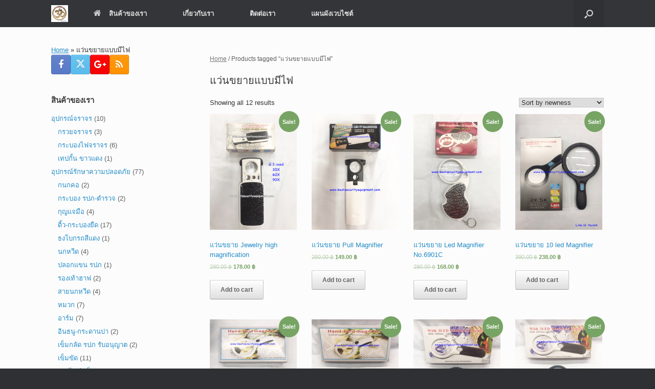

--- FILE ---
content_type: text/html; charset=UTF-8
request_url: https://www.bestsecurityequipment.com/product-tag/%E0%B9%81%E0%B8%A7%E0%B9%88%E0%B8%99%E0%B8%82%E0%B8%A2%E0%B8%B2%E0%B8%A2%E0%B9%81%E0%B8%9A%E0%B8%9A%E0%B8%A1%E0%B8%B5%E0%B9%84%E0%B8%9F/
body_size: 16140
content:
<!DOCTYPE html>
<html dir="ltr" lang="en-US" prefix="og: https://ogp.me/ns#">
<head>
	<meta charset="UTF-8" />
	<meta http-equiv="X-UA-Compatible" content="IE=10" />
	<link rel="profile" href="https://gmpg.org/xfn/11" />
	<link rel="pingback" href="https://www.bestsecurityequipment.com/xmlrpc.php" />
	<title>แว่นขยายแบบมีไฟ | จำหน่ายยูนิฟอร์ม และอุปกรณ์ที่เกี่ยวข้องสำหรับพนักงานรปภ.</title>

		<!-- All in One SEO 4.9.3 - aioseo.com -->
	<meta name="robots" content="max-image-preview:large" />
	<meta name="google-site-verification" content="9R507UTnqsB4HDv6VXfAGIoCIRprh-_dhBjqTlzW9bs" />
	<meta name="msvalidate.01" content="BF3809C05769AA56593A7E3022CAD53E" />
	<meta name="p:domain_verify" content="480fa5a778a7fa39c8d453fa3e501773" />
	<link rel="canonical" href="https://www.bestsecurityequipment.com/product-tag/%e0%b9%81%e0%b8%a7%e0%b9%88%e0%b8%99%e0%b8%82%e0%b8%a2%e0%b8%b2%e0%b8%a2%e0%b9%81%e0%b8%9a%e0%b8%9a%e0%b8%a1%e0%b8%b5%e0%b9%84%e0%b8%9f/" />
	<meta name="generator" content="All in One SEO (AIOSEO) 4.9.3" />
		<script type="application/ld+json" class="aioseo-schema">
			{"@context":"https:\/\/schema.org","@graph":[{"@type":"BreadcrumbList","@id":"https:\/\/www.bestsecurityequipment.com\/product-tag\/%E0%B9%81%E0%B8%A7%E0%B9%88%E0%B8%99%E0%B8%82%E0%B8%A2%E0%B8%B2%E0%B8%A2%E0%B9%81%E0%B8%9A%E0%B8%9A%E0%B8%A1%E0%B8%B5%E0%B9%84%E0%B8%9F\/#breadcrumblist","itemListElement":[{"@type":"ListItem","@id":"https:\/\/www.bestsecurityequipment.com#listItem","position":1,"name":"Home","item":"https:\/\/www.bestsecurityequipment.com","nextItem":{"@type":"ListItem","@id":"https:\/\/www.bestsecurityequipment.com\/product-tag\/%e0%b9%81%e0%b8%a7%e0%b9%88%e0%b8%99%e0%b8%82%e0%b8%a2%e0%b8%b2%e0%b8%a2%e0%b9%81%e0%b8%9a%e0%b8%9a%e0%b8%a1%e0%b8%b5%e0%b9%84%e0%b8%9f\/#listItem","name":"\u0e41\u0e27\u0e48\u0e19\u0e02\u0e22\u0e32\u0e22\u0e41\u0e1a\u0e1a\u0e21\u0e35\u0e44\u0e1f"}},{"@type":"ListItem","@id":"https:\/\/www.bestsecurityequipment.com\/product-tag\/%e0%b9%81%e0%b8%a7%e0%b9%88%e0%b8%99%e0%b8%82%e0%b8%a2%e0%b8%b2%e0%b8%a2%e0%b9%81%e0%b8%9a%e0%b8%9a%e0%b8%a1%e0%b8%b5%e0%b9%84%e0%b8%9f\/#listItem","position":2,"name":"\u0e41\u0e27\u0e48\u0e19\u0e02\u0e22\u0e32\u0e22\u0e41\u0e1a\u0e1a\u0e21\u0e35\u0e44\u0e1f","previousItem":{"@type":"ListItem","@id":"https:\/\/www.bestsecurityequipment.com#listItem","name":"Home"}}]},{"@type":"CollectionPage","@id":"https:\/\/www.bestsecurityequipment.com\/product-tag\/%E0%B9%81%E0%B8%A7%E0%B9%88%E0%B8%99%E0%B8%82%E0%B8%A2%E0%B8%B2%E0%B8%A2%E0%B9%81%E0%B8%9A%E0%B8%9A%E0%B8%A1%E0%B8%B5%E0%B9%84%E0%B8%9F\/#collectionpage","url":"https:\/\/www.bestsecurityequipment.com\/product-tag\/%E0%B9%81%E0%B8%A7%E0%B9%88%E0%B8%99%E0%B8%82%E0%B8%A2%E0%B8%B2%E0%B8%A2%E0%B9%81%E0%B8%9A%E0%B8%9A%E0%B8%A1%E0%B8%B5%E0%B9%84%E0%B8%9F\/","name":"\u0e41\u0e27\u0e48\u0e19\u0e02\u0e22\u0e32\u0e22\u0e41\u0e1a\u0e1a\u0e21\u0e35\u0e44\u0e1f | \u0e08\u0e33\u0e2b\u0e19\u0e48\u0e32\u0e22\u0e22\u0e39\u0e19\u0e34\u0e1f\u0e2d\u0e23\u0e4c\u0e21 \u0e41\u0e25\u0e30\u0e2d\u0e38\u0e1b\u0e01\u0e23\u0e13\u0e4c\u0e17\u0e35\u0e48\u0e40\u0e01\u0e35\u0e48\u0e22\u0e27\u0e02\u0e49\u0e2d\u0e07\u0e2a\u0e33\u0e2b\u0e23\u0e31\u0e1a\u0e1e\u0e19\u0e31\u0e01\u0e07\u0e32\u0e19\u0e23\u0e1b\u0e20.","inLanguage":"en-US","isPartOf":{"@id":"https:\/\/www.bestsecurityequipment.com\/#website"},"breadcrumb":{"@id":"https:\/\/www.bestsecurityequipment.com\/product-tag\/%E0%B9%81%E0%B8%A7%E0%B9%88%E0%B8%99%E0%B8%82%E0%B8%A2%E0%B8%B2%E0%B8%A2%E0%B9%81%E0%B8%9A%E0%B8%9A%E0%B8%A1%E0%B8%B5%E0%B9%84%E0%B8%9F\/#breadcrumblist"}},{"@type":"Organization","@id":"https:\/\/www.bestsecurityequipment.com\/#organization","name":"\u0e08\u0e33\u0e2b\u0e19\u0e48\u0e32\u0e22\u0e22\u0e39\u0e19\u0e34\u0e1f\u0e2d\u0e23\u0e4c\u0e21 \u0e41\u0e25\u0e30\u0e2d\u0e38\u0e1b\u0e01\u0e23\u0e13\u0e4c\u0e17\u0e35\u0e48\u0e40\u0e01\u0e35\u0e48\u0e22\u0e27\u0e02\u0e49\u0e2d\u0e07\u0e2a\u0e33\u0e2b\u0e23\u0e31\u0e1a\u0e1e\u0e19\u0e31\u0e01\u0e07\u0e32\u0e19\u0e23\u0e1b\u0e20.","description":"\u0e08\u0e33\u0e2b\u0e19\u0e48\u0e32\u0e22\u0e22\u0e39\u0e19\u0e34\u0e1f\u0e2d\u0e23\u0e4c\u0e21 \u0e41\u0e25\u0e30\u0e2d\u0e38\u0e1b\u0e01\u0e23\u0e13\u0e4c\u0e17\u0e35\u0e48\u0e40\u0e01\u0e35\u0e48\u0e22\u0e27\u0e02\u0e49\u0e2d\u0e07\u0e2a\u0e33\u0e2b\u0e23\u0e31\u0e1a\u0e1e\u0e19\u0e31\u0e01\u0e07\u0e32\u0e19\u0e23\u0e31\u0e01\u0e29\u0e32\u0e04\u0e27\u0e32\u0e21\u0e1b\u0e25\u0e2d\u0e14\u0e20\u0e31\u0e22 \u0e40\u0e0a\u0e48\u0e19 \u0e01\u0e23\u0e30\u0e1a\u0e2d\u0e07\u0e44\u0e1f\u0e01\u0e23\u0e30\u0e1e\u0e23\u0e34\u0e1a \u0e40\u0e02\u0e47\u0e21\u0e02\u0e31\u0e14\u0e2a\u0e19\u0e32\u0e21 \u0e0b\u0e2d\u0e07\u0e27\u0e34\u0e17\u0e22\u0e38 \u0e0b\u0e2d\u0e07\u0e01\u0e38\u0e0d\u0e41\u0e08\u0e21\u0e37\u0e2d \u0e40\u0e2a\u0e37\u0e49\u0e2d\u0e2a\u0e30\u0e17\u0e49\u0e2d\u0e19\u0e41\u0e2a\u0e07 \u0e2f\u0e25\u0e2f","url":"https:\/\/www.bestsecurityequipment.com\/"},{"@type":"WebSite","@id":"https:\/\/www.bestsecurityequipment.com\/#website","url":"https:\/\/www.bestsecurityequipment.com\/","name":"\u0e08\u0e33\u0e2b\u0e19\u0e48\u0e32\u0e22\u0e22\u0e39\u0e19\u0e34\u0e1f\u0e2d\u0e23\u0e4c\u0e21 \u0e41\u0e25\u0e30\u0e2d\u0e38\u0e1b\u0e01\u0e23\u0e13\u0e4c\u0e17\u0e35\u0e48\u0e40\u0e01\u0e35\u0e48\u0e22\u0e27\u0e02\u0e49\u0e2d\u0e07\u0e2a\u0e33\u0e2b\u0e23\u0e31\u0e1a\u0e1e\u0e19\u0e31\u0e01\u0e07\u0e32\u0e19\u0e23\u0e1b\u0e20.","description":"\u0e08\u0e33\u0e2b\u0e19\u0e48\u0e32\u0e22\u0e22\u0e39\u0e19\u0e34\u0e1f\u0e2d\u0e23\u0e4c\u0e21 \u0e41\u0e25\u0e30\u0e2d\u0e38\u0e1b\u0e01\u0e23\u0e13\u0e4c\u0e17\u0e35\u0e48\u0e40\u0e01\u0e35\u0e48\u0e22\u0e27\u0e02\u0e49\u0e2d\u0e07\u0e2a\u0e33\u0e2b\u0e23\u0e31\u0e1a\u0e1e\u0e19\u0e31\u0e01\u0e07\u0e32\u0e19\u0e23\u0e31\u0e01\u0e29\u0e32\u0e04\u0e27\u0e32\u0e21\u0e1b\u0e25\u0e2d\u0e14\u0e20\u0e31\u0e22 \u0e40\u0e0a\u0e48\u0e19 \u0e01\u0e23\u0e30\u0e1a\u0e2d\u0e07\u0e44\u0e1f\u0e01\u0e23\u0e30\u0e1e\u0e23\u0e34\u0e1a \u0e40\u0e02\u0e47\u0e21\u0e02\u0e31\u0e14\u0e2a\u0e19\u0e32\u0e21 \u0e0b\u0e2d\u0e07\u0e27\u0e34\u0e17\u0e22\u0e38 \u0e0b\u0e2d\u0e07\u0e01\u0e38\u0e0d\u0e41\u0e08\u0e21\u0e37\u0e2d \u0e40\u0e2a\u0e37\u0e49\u0e2d\u0e2a\u0e30\u0e17\u0e49\u0e2d\u0e19\u0e41\u0e2a\u0e07 \u0e2f\u0e25\u0e2f","inLanguage":"en-US","publisher":{"@id":"https:\/\/www.bestsecurityequipment.com\/#organization"}}]}
		</script>
		<!-- All in One SEO -->

<link rel="alternate" type="application/rss+xml" title="จำหน่ายยูนิฟอร์ม และอุปกรณ์ที่เกี่ยวข้องสำหรับพนักงานรปภ. &raquo; Feed" href="https://www.bestsecurityequipment.com/feed/" />
<link rel="alternate" type="application/rss+xml" title="จำหน่ายยูนิฟอร์ม และอุปกรณ์ที่เกี่ยวข้องสำหรับพนักงานรปภ. &raquo; Comments Feed" href="https://www.bestsecurityequipment.com/comments/feed/" />
<link rel="alternate" type="application/rss+xml" title="จำหน่ายยูนิฟอร์ม และอุปกรณ์ที่เกี่ยวข้องสำหรับพนักงานรปภ. &raquo; แว่นขยายแบบมีไฟ Tag Feed" href="https://www.bestsecurityequipment.com/product-tag/%e0%b9%81%e0%b8%a7%e0%b9%88%e0%b8%99%e0%b8%82%e0%b8%a2%e0%b8%b2%e0%b8%a2%e0%b9%81%e0%b8%9a%e0%b8%9a%e0%b8%a1%e0%b8%b5%e0%b9%84%e0%b8%9f/feed/" />
<script type="text/javascript">
window._wpemojiSettings = {"baseUrl":"https:\/\/s.w.org\/images\/core\/emoji\/14.0.0\/72x72\/","ext":".png","svgUrl":"https:\/\/s.w.org\/images\/core\/emoji\/14.0.0\/svg\/","svgExt":".svg","source":{"concatemoji":"https:\/\/www.bestsecurityequipment.com\/wp-includes\/js\/wp-emoji-release.min.js?ver=6.2.8"}};
/*! This file is auto-generated */
!function(e,a,t){var n,r,o,i=a.createElement("canvas"),p=i.getContext&&i.getContext("2d");function s(e,t){p.clearRect(0,0,i.width,i.height),p.fillText(e,0,0);e=i.toDataURL();return p.clearRect(0,0,i.width,i.height),p.fillText(t,0,0),e===i.toDataURL()}function c(e){var t=a.createElement("script");t.src=e,t.defer=t.type="text/javascript",a.getElementsByTagName("head")[0].appendChild(t)}for(o=Array("flag","emoji"),t.supports={everything:!0,everythingExceptFlag:!0},r=0;r<o.length;r++)t.supports[o[r]]=function(e){if(p&&p.fillText)switch(p.textBaseline="top",p.font="600 32px Arial",e){case"flag":return s("\ud83c\udff3\ufe0f\u200d\u26a7\ufe0f","\ud83c\udff3\ufe0f\u200b\u26a7\ufe0f")?!1:!s("\ud83c\uddfa\ud83c\uddf3","\ud83c\uddfa\u200b\ud83c\uddf3")&&!s("\ud83c\udff4\udb40\udc67\udb40\udc62\udb40\udc65\udb40\udc6e\udb40\udc67\udb40\udc7f","\ud83c\udff4\u200b\udb40\udc67\u200b\udb40\udc62\u200b\udb40\udc65\u200b\udb40\udc6e\u200b\udb40\udc67\u200b\udb40\udc7f");case"emoji":return!s("\ud83e\udef1\ud83c\udffb\u200d\ud83e\udef2\ud83c\udfff","\ud83e\udef1\ud83c\udffb\u200b\ud83e\udef2\ud83c\udfff")}return!1}(o[r]),t.supports.everything=t.supports.everything&&t.supports[o[r]],"flag"!==o[r]&&(t.supports.everythingExceptFlag=t.supports.everythingExceptFlag&&t.supports[o[r]]);t.supports.everythingExceptFlag=t.supports.everythingExceptFlag&&!t.supports.flag,t.DOMReady=!1,t.readyCallback=function(){t.DOMReady=!0},t.supports.everything||(n=function(){t.readyCallback()},a.addEventListener?(a.addEventListener("DOMContentLoaded",n,!1),e.addEventListener("load",n,!1)):(e.attachEvent("onload",n),a.attachEvent("onreadystatechange",function(){"complete"===a.readyState&&t.readyCallback()})),(e=t.source||{}).concatemoji?c(e.concatemoji):e.wpemoji&&e.twemoji&&(c(e.twemoji),c(e.wpemoji)))}(window,document,window._wpemojiSettings);
</script>
<style type="text/css">
img.wp-smiley,
img.emoji {
	display: inline !important;
	border: none !important;
	box-shadow: none !important;
	height: 1em !important;
	width: 1em !important;
	margin: 0 0.07em !important;
	vertical-align: -0.1em !important;
	background: none !important;
	padding: 0 !important;
}
</style>
	<style id='wp-block-library-inline-css' type='text/css'>
:root{--wp-admin-theme-color:#007cba;--wp-admin-theme-color--rgb:0,124,186;--wp-admin-theme-color-darker-10:#006ba1;--wp-admin-theme-color-darker-10--rgb:0,107,161;--wp-admin-theme-color-darker-20:#005a87;--wp-admin-theme-color-darker-20--rgb:0,90,135;--wp-admin-border-width-focus:2px;--wp-block-synced-color:#7a00df;--wp-block-synced-color--rgb:122,0,223}@media (-webkit-min-device-pixel-ratio:2),(min-resolution:192dpi){:root{--wp-admin-border-width-focus:1.5px}}.wp-element-button{cursor:pointer}:root{--wp--preset--font-size--normal:16px;--wp--preset--font-size--huge:42px}:root .has-very-light-gray-background-color{background-color:#eee}:root .has-very-dark-gray-background-color{background-color:#313131}:root .has-very-light-gray-color{color:#eee}:root .has-very-dark-gray-color{color:#313131}:root .has-vivid-green-cyan-to-vivid-cyan-blue-gradient-background{background:linear-gradient(135deg,#00d084,#0693e3)}:root .has-purple-crush-gradient-background{background:linear-gradient(135deg,#34e2e4,#4721fb 50%,#ab1dfe)}:root .has-hazy-dawn-gradient-background{background:linear-gradient(135deg,#faaca8,#dad0ec)}:root .has-subdued-olive-gradient-background{background:linear-gradient(135deg,#fafae1,#67a671)}:root .has-atomic-cream-gradient-background{background:linear-gradient(135deg,#fdd79a,#004a59)}:root .has-nightshade-gradient-background{background:linear-gradient(135deg,#330968,#31cdcf)}:root .has-midnight-gradient-background{background:linear-gradient(135deg,#020381,#2874fc)}.has-regular-font-size{font-size:1em}.has-larger-font-size{font-size:2.625em}.has-normal-font-size{font-size:var(--wp--preset--font-size--normal)}.has-huge-font-size{font-size:var(--wp--preset--font-size--huge)}.has-text-align-center{text-align:center}.has-text-align-left{text-align:left}.has-text-align-right{text-align:right}#end-resizable-editor-section{display:none}.aligncenter{clear:both}.items-justified-left{justify-content:flex-start}.items-justified-center{justify-content:center}.items-justified-right{justify-content:flex-end}.items-justified-space-between{justify-content:space-between}.screen-reader-text{clip:rect(1px,1px,1px,1px);word-wrap:normal!important;border:0;-webkit-clip-path:inset(50%);clip-path:inset(50%);height:1px;margin:-1px;overflow:hidden;padding:0;position:absolute;width:1px}.screen-reader-text:focus{clip:auto!important;background-color:#ddd;-webkit-clip-path:none;clip-path:none;color:#444;display:block;font-size:1em;height:auto;left:5px;line-height:normal;padding:15px 23px 14px;text-decoration:none;top:5px;width:auto;z-index:100000}html :where(.has-border-color){border-style:solid}html :where([style*=border-top-color]){border-top-style:solid}html :where([style*=border-right-color]){border-right-style:solid}html :where([style*=border-bottom-color]){border-bottom-style:solid}html :where([style*=border-left-color]){border-left-style:solid}html :where([style*=border-width]){border-style:solid}html :where([style*=border-top-width]){border-top-style:solid}html :where([style*=border-right-width]){border-right-style:solid}html :where([style*=border-bottom-width]){border-bottom-style:solid}html :where([style*=border-left-width]){border-left-style:solid}html :where(img[class*=wp-image-]){height:auto;max-width:100%}figure{margin:0 0 1em}html :where(.is-position-sticky){--wp-admin--admin-bar--position-offset:var(--wp-admin--admin-bar--height,0px)}@media screen and (max-width:600px){html :where(.is-position-sticky){--wp-admin--admin-bar--position-offset:0px}}
</style>
<link rel='stylesheet' id='classic-theme-styles-css' href='https://www.bestsecurityequipment.com/wp-includes/css/classic-themes.min.css?ver=6.2.8' type='text/css' media='all' />
<link rel='stylesheet' id='cptch_stylesheet-css' href='https://www.bestsecurityequipment.com/wp-content/plugins/captcha/css/front_end_style.css?ver=4.4.5' type='text/css' media='all' />
<link rel='stylesheet' id='dashicons-css' href='https://www.bestsecurityequipment.com/wp-includes/css/dashicons.min.css?ver=6.2.8' type='text/css' media='all' />
<link rel='stylesheet' id='cptch_desktop_style-css' href='https://www.bestsecurityequipment.com/wp-content/plugins/captcha/css/desktop_style.css?ver=4.4.5' type='text/css' media='all' />
<link rel='stylesheet' id='woocommerce-layout-css' href='https://www.bestsecurityequipment.com/wp-content/plugins/woocommerce/assets/css/woocommerce-layout.css?ver=3.4.8' type='text/css' media='all' />
<link rel='stylesheet' id='woocommerce-smallscreen-css' href='https://www.bestsecurityequipment.com/wp-content/plugins/woocommerce/assets/css/woocommerce-smallscreen.css?ver=3.4.8' type='text/css' media='only screen and (max-width: 768px)' />
<link rel='stylesheet' id='woocommerce-general-css' href='https://www.bestsecurityequipment.com/wp-content/plugins/woocommerce/assets/css/woocommerce.css?ver=3.4.8' type='text/css' media='all' />
<style id='woocommerce-inline-inline-css' type='text/css'>
.woocommerce form .form-row .required { visibility: visible; }
</style>
<link rel='stylesheet' id='vantage-style-css' href='https://www.bestsecurityequipment.com/wp-content/themes/vantage/style.css?ver=1.20.32' type='text/css' media='all' />
<link rel='stylesheet' id='font-awesome-css' href='https://www.bestsecurityequipment.com/wp-content/themes/vantage/fontawesome/css/font-awesome.css?ver=4.6.2' type='text/css' media='all' />
<link rel='stylesheet' id='vantage-woocommerce-css' href='https://www.bestsecurityequipment.com/wp-content/themes/vantage/css/woocommerce.css?ver=6.2.8' type='text/css' media='all' />
<link rel='stylesheet' id='siteorigin-mobilenav-css' href='https://www.bestsecurityequipment.com/wp-content/themes/vantage/inc/mobilenav/css/mobilenav.css?ver=1.20.32' type='text/css' media='all' />
<link rel='stylesheet' id='call-now-button-modern-style-css' href='https://www.bestsecurityequipment.com/wp-content/plugins/call-now-button/resources/style/modern.css?ver=1.5.5' type='text/css' media='all' />
<script type='text/javascript' src='https://www.bestsecurityequipment.com/wp-includes/js/jquery/jquery.min.js?ver=3.6.4' id='jquery-core-js'></script>
<script type='text/javascript' src='https://www.bestsecurityequipment.com/wp-includes/js/jquery/jquery-migrate.min.js?ver=3.4.0' id='jquery-migrate-js'></script>
<script type='text/javascript' src='https://www.bestsecurityequipment.com/wp-content/themes/vantage/js/jquery.flexslider.min.js?ver=2.1' id='jquery-flexslider-js'></script>
<script type='text/javascript' src='https://www.bestsecurityequipment.com/wp-content/themes/vantage/js/jquery.touchSwipe.min.js?ver=1.6.6' id='jquery-touchswipe-js'></script>
<script type='text/javascript' id='vantage-main-js-extra'>
/* <![CDATA[ */
var vantage = {"fitvids":"1"};
/* ]]> */
</script>
<script type='text/javascript' src='https://www.bestsecurityequipment.com/wp-content/themes/vantage/js/jquery.theme-main.min.js?ver=1.20.32' id='vantage-main-js'></script>
<script type='text/javascript' src='https://www.bestsecurityequipment.com/wp-content/themes/vantage/js/jquery.fitvids.min.js?ver=1.0' id='jquery-fitvids-js'></script>
<!--[if lt IE 9]>
<script type='text/javascript' src='https://www.bestsecurityequipment.com/wp-content/themes/vantage/js/html5.min.js?ver=3.7.3' id='vantage-html5-js'></script>
<![endif]-->
<!--[if (gte IE 6)&(lte IE 8)]>
<script type='text/javascript' src='https://www.bestsecurityequipment.com/wp-content/themes/vantage/js/selectivizr.min.js?ver=1.0.3b' id='vantage-selectivizr-js'></script>
<![endif]-->
<script type='text/javascript' id='siteorigin-mobilenav-js-extra'>
/* <![CDATA[ */
var mobileNav = {"search":{"url":"https:\/\/www.bestsecurityequipment.com","placeholder":"Search"},"text":{"navigate":"Menu","back":"Back","close":"Close"},"nextIconUrl":"https:\/\/www.bestsecurityequipment.com\/wp-content\/themes\/vantage\/inc\/mobilenav\/images\/next.png","mobileMenuClose":"<i class=\"fa fa-times\"><\/i>"};
/* ]]> */
</script>
<script type='text/javascript' src='https://www.bestsecurityequipment.com/wp-content/themes/vantage/inc/mobilenav/js/mobilenav.min.js?ver=1.20.32' id='siteorigin-mobilenav-js'></script>
<link rel="https://api.w.org/" href="https://www.bestsecurityequipment.com/wp-json/" /><link rel="EditURI" type="application/rsd+xml" title="RSD" href="https://www.bestsecurityequipment.com/xmlrpc.php?rsd" />
<link rel="wlwmanifest" type="application/wlwmanifest+xml" href="https://www.bestsecurityequipment.com/wp-includes/wlwmanifest.xml" />
<meta name="generator" content="WordPress 6.2.8" />
<meta name="generator" content="WooCommerce 3.4.8" />
<meta name="viewport" content="width=device-width, initial-scale=1" />			<style type="text/css">
				.so-mobilenav-mobile + * { display: none; }
				@media screen and (max-width: 480px) { .so-mobilenav-mobile + * { display: block; } .so-mobilenav-standard + * { display: none; } .site-navigation #search-icon { display: none; } .has-menu-search .main-navigation ul { margin-right: 0 !important; }
				
									.masthead-logo-in-menu .full-container { display: flex; justify-content: space-between; }
								}
			</style>
			<noscript><style>.woocommerce-product-gallery{ opacity: 1 !important; }</style></noscript>
			<style type="text/css" media="screen">
			#footer-widgets .widget { width: 100%; }
			#masthead-widgets .widget { width: 100%; }
		</style>
		<style type="text/css" id="vantage-footer-widgets">#footer-widgets aside { width : 100%; }</style> <style type="text/css" id="customizer-css">#masthead.site-header .hgroup .site-title, #masthead.site-header.masthead-logo-in-menu .logo > .site-title { font-size: 21.6px } a.button, button, html input[type="button"], input[type="reset"], input[type="submit"], .post-navigation a, #image-navigation a, article.post .more-link, article.page .more-link, .paging-navigation a, .woocommerce #page-wrapper .button, .woocommerce a.button, .woocommerce .checkout-button, .woocommerce input.button, #infinite-handle span button { text-shadow: none } a.button, button, html input[type="button"], input[type="reset"], input[type="submit"], .post-navigation a, #image-navigation a, article.post .more-link, article.page .more-link, .paging-navigation a, .woocommerce #page-wrapper .button, .woocommerce a.button, .woocommerce .checkout-button, .woocommerce input.button, .woocommerce #respond input#submit.alt, .woocommerce a.button.alt, .woocommerce button.button.alt, .woocommerce input.button.alt, #infinite-handle span { -webkit-box-shadow: none; -moz-box-shadow: none; box-shadow: none } </style></head>

<body data-rsssl=1 class="archive tax-product_tag term-2409 woocommerce woocommerce-page woocommerce-no-js responsive layout-full no-js has-sidebar has-menu-search page-layout-default sidebar-position-left mobilenav">
<svg xmlns="http://www.w3.org/2000/svg" viewBox="0 0 0 0" width="0" height="0" focusable="false" role="none" style="visibility: hidden; position: absolute; left: -9999px; overflow: hidden;" ><defs><filter id="wp-duotone-dark-grayscale"><feColorMatrix color-interpolation-filters="sRGB" type="matrix" values=" .299 .587 .114 0 0 .299 .587 .114 0 0 .299 .587 .114 0 0 .299 .587 .114 0 0 " /><feComponentTransfer color-interpolation-filters="sRGB" ><feFuncR type="table" tableValues="0 0.49803921568627" /><feFuncG type="table" tableValues="0 0.49803921568627" /><feFuncB type="table" tableValues="0 0.49803921568627" /><feFuncA type="table" tableValues="1 1" /></feComponentTransfer><feComposite in2="SourceGraphic" operator="in" /></filter></defs></svg><svg xmlns="http://www.w3.org/2000/svg" viewBox="0 0 0 0" width="0" height="0" focusable="false" role="none" style="visibility: hidden; position: absolute; left: -9999px; overflow: hidden;" ><defs><filter id="wp-duotone-grayscale"><feColorMatrix color-interpolation-filters="sRGB" type="matrix" values=" .299 .587 .114 0 0 .299 .587 .114 0 0 .299 .587 .114 0 0 .299 .587 .114 0 0 " /><feComponentTransfer color-interpolation-filters="sRGB" ><feFuncR type="table" tableValues="0 1" /><feFuncG type="table" tableValues="0 1" /><feFuncB type="table" tableValues="0 1" /><feFuncA type="table" tableValues="1 1" /></feComponentTransfer><feComposite in2="SourceGraphic" operator="in" /></filter></defs></svg><svg xmlns="http://www.w3.org/2000/svg" viewBox="0 0 0 0" width="0" height="0" focusable="false" role="none" style="visibility: hidden; position: absolute; left: -9999px; overflow: hidden;" ><defs><filter id="wp-duotone-purple-yellow"><feColorMatrix color-interpolation-filters="sRGB" type="matrix" values=" .299 .587 .114 0 0 .299 .587 .114 0 0 .299 .587 .114 0 0 .299 .587 .114 0 0 " /><feComponentTransfer color-interpolation-filters="sRGB" ><feFuncR type="table" tableValues="0.54901960784314 0.98823529411765" /><feFuncG type="table" tableValues="0 1" /><feFuncB type="table" tableValues="0.71764705882353 0.25490196078431" /><feFuncA type="table" tableValues="1 1" /></feComponentTransfer><feComposite in2="SourceGraphic" operator="in" /></filter></defs></svg><svg xmlns="http://www.w3.org/2000/svg" viewBox="0 0 0 0" width="0" height="0" focusable="false" role="none" style="visibility: hidden; position: absolute; left: -9999px; overflow: hidden;" ><defs><filter id="wp-duotone-blue-red"><feColorMatrix color-interpolation-filters="sRGB" type="matrix" values=" .299 .587 .114 0 0 .299 .587 .114 0 0 .299 .587 .114 0 0 .299 .587 .114 0 0 " /><feComponentTransfer color-interpolation-filters="sRGB" ><feFuncR type="table" tableValues="0 1" /><feFuncG type="table" tableValues="0 0.27843137254902" /><feFuncB type="table" tableValues="0.5921568627451 0.27843137254902" /><feFuncA type="table" tableValues="1 1" /></feComponentTransfer><feComposite in2="SourceGraphic" operator="in" /></filter></defs></svg><svg xmlns="http://www.w3.org/2000/svg" viewBox="0 0 0 0" width="0" height="0" focusable="false" role="none" style="visibility: hidden; position: absolute; left: -9999px; overflow: hidden;" ><defs><filter id="wp-duotone-midnight"><feColorMatrix color-interpolation-filters="sRGB" type="matrix" values=" .299 .587 .114 0 0 .299 .587 .114 0 0 .299 .587 .114 0 0 .299 .587 .114 0 0 " /><feComponentTransfer color-interpolation-filters="sRGB" ><feFuncR type="table" tableValues="0 0" /><feFuncG type="table" tableValues="0 0.64705882352941" /><feFuncB type="table" tableValues="0 1" /><feFuncA type="table" tableValues="1 1" /></feComponentTransfer><feComposite in2="SourceGraphic" operator="in" /></filter></defs></svg><svg xmlns="http://www.w3.org/2000/svg" viewBox="0 0 0 0" width="0" height="0" focusable="false" role="none" style="visibility: hidden; position: absolute; left: -9999px; overflow: hidden;" ><defs><filter id="wp-duotone-magenta-yellow"><feColorMatrix color-interpolation-filters="sRGB" type="matrix" values=" .299 .587 .114 0 0 .299 .587 .114 0 0 .299 .587 .114 0 0 .299 .587 .114 0 0 " /><feComponentTransfer color-interpolation-filters="sRGB" ><feFuncR type="table" tableValues="0.78039215686275 1" /><feFuncG type="table" tableValues="0 0.94901960784314" /><feFuncB type="table" tableValues="0.35294117647059 0.47058823529412" /><feFuncA type="table" tableValues="1 1" /></feComponentTransfer><feComposite in2="SourceGraphic" operator="in" /></filter></defs></svg><svg xmlns="http://www.w3.org/2000/svg" viewBox="0 0 0 0" width="0" height="0" focusable="false" role="none" style="visibility: hidden; position: absolute; left: -9999px; overflow: hidden;" ><defs><filter id="wp-duotone-purple-green"><feColorMatrix color-interpolation-filters="sRGB" type="matrix" values=" .299 .587 .114 0 0 .299 .587 .114 0 0 .299 .587 .114 0 0 .299 .587 .114 0 0 " /><feComponentTransfer color-interpolation-filters="sRGB" ><feFuncR type="table" tableValues="0.65098039215686 0.40392156862745" /><feFuncG type="table" tableValues="0 1" /><feFuncB type="table" tableValues="0.44705882352941 0.4" /><feFuncA type="table" tableValues="1 1" /></feComponentTransfer><feComposite in2="SourceGraphic" operator="in" /></filter></defs></svg><svg xmlns="http://www.w3.org/2000/svg" viewBox="0 0 0 0" width="0" height="0" focusable="false" role="none" style="visibility: hidden; position: absolute; left: -9999px; overflow: hidden;" ><defs><filter id="wp-duotone-blue-orange"><feColorMatrix color-interpolation-filters="sRGB" type="matrix" values=" .299 .587 .114 0 0 .299 .587 .114 0 0 .299 .587 .114 0 0 .299 .587 .114 0 0 " /><feComponentTransfer color-interpolation-filters="sRGB" ><feFuncR type="table" tableValues="0.098039215686275 1" /><feFuncG type="table" tableValues="0 0.66274509803922" /><feFuncB type="table" tableValues="0.84705882352941 0.41960784313725" /><feFuncA type="table" tableValues="1 1" /></feComponentTransfer><feComposite in2="SourceGraphic" operator="in" /></filter></defs></svg>

<div id="page-wrapper">

	<a class="skip-link screen-reader-text" href="#content">Skip to content</a>

	
	
		
<header id="masthead" class="site-header masthead-logo-in-menu " role="banner">

	
<nav class="site-navigation main-navigation primary use-vantage-sticky-menu use-sticky-menu">

	<div class="full-container">
							<div class="logo-in-menu-wrapper">
				<a href="https://www.bestsecurityequipment.com/" title="จำหน่ายยูนิฟอร์ม และอุปกรณ์ที่เกี่ยวข้องสำหรับพนักงานรปภ." rel="home" class="logo"><img src="https://www.bestsecurityequipment.com/wp-content/uploads/2015/02/best-security-equipment-logo.jpg"  class="logo-height-constrain"  width="1080"  height="1080"  alt="จำหน่ายยูนิฟอร์ม และอุปกรณ์ที่เกี่ยวข้องสำหรับพนักงานรปภ. Logo"  /></a>
							</div>
		
		<div class="main-navigation-container">
			<div id="so-mobilenav-standard-1" data-id="1" class="so-mobilenav-standard"></div><div class="menu-main-menu-container"><ul id="menu-main-menu" class="menu"><li id="menu-item-2371" class="menu-item menu-item-type-post_type menu-item-object-page menu-item-home menu-item-2371"><a href="https://www.bestsecurityequipment.com/"><span class="fa fa-home"></span>สินค้าของเรา</a></li>
<li id="menu-item-2372" class="menu-item menu-item-type-post_type menu-item-object-page menu-item-2372"><a href="https://www.bestsecurityequipment.com/%e0%b9%80%e0%b8%81%e0%b8%b5%e0%b9%88%e0%b8%a2%e0%b8%a7%e0%b8%81%e0%b8%b1%e0%b8%9a%e0%b9%80%e0%b8%a3%e0%b8%b2/">เกี่ยวกับเรา</a></li>
<li id="menu-item-2374" class="menu-item menu-item-type-post_type menu-item-object-page menu-item-2374"><a href="https://www.bestsecurityequipment.com/%e0%b8%95%e0%b8%b4%e0%b8%94%e0%b8%95%e0%b9%88%e0%b8%ad%e0%b9%80%e0%b8%a3%e0%b8%b2/">ติดต่อเรา</a></li>
<li id="menu-item-2373" class="menu-item menu-item-type-post_type menu-item-object-page menu-item-2373"><a href="https://www.bestsecurityequipment.com/%e0%b9%81%e0%b8%9c%e0%b8%99%e0%b8%9c%e0%b8%b1%e0%b8%87%e0%b9%80%e0%b8%a7%e0%b8%9a%e0%b9%84%e0%b8%8b%e0%b8%95%e0%b9%8c/">แผนผังเวบไซต์</a></li>
</ul></div><div id="so-mobilenav-mobile-1" data-id="1" class="so-mobilenav-mobile"></div><div class="menu-mobilenav-container"><ul id="mobile-nav-item-wrap-1" class="menu"><li><a href="#" class="mobilenav-main-link" data-id="1"><span class="mobile-nav-icon"></span><span class="mobilenav-main-link-text">Menu</span></a></li></ul></div>		</div>

					<div id="search-icon">
				<div id="search-icon-icon" tabindex="0" role="button" aria-label="Open the search"><div class="vantage-icon-search"></div></div>
				
<form method="get" class="searchform" action="https://www.bestsecurityequipment.com/" role="search">
	<label for="search-form" class="screen-reader-text">Search for:</label>
	<input type="search" name="s" class="field" id="search-form" value="" placeholder="Search"/>
</form>
			</div>
					</div>
</nav><!-- .site-navigation .main-navigation -->

</header><!-- #masthead .site-header -->

	
	
	
	
	<div id="main" class="site-main">
		<div class="full-container">
					<div
			id="aioseo-breadcrumbs"
			class="breadcrumbs full-container"
		>
			<div class="aioseo-breadcrumbs"><span class="aioseo-breadcrumb">
			<a href="https://www.bestsecurityequipment.com" title="Home">Home</a>
		</span><span class="aioseo-breadcrumb-separator">&raquo;</span><span class="aioseo-breadcrumb">
			แว่นขยายแบบมีไฟ
		</span></div>		</div>
		<div id="primary" class="content-area"><main id="main" class="site-main" role="main"><nav class="woocommerce-breadcrumb"><a href="https://www.bestsecurityequipment.com">Home</a>&nbsp;&#47;&nbsp;Products tagged &ldquo;แว่นขยายแบบมีไฟ&rdquo;</nav><header class="woocommerce-products-header">
			<h1 class="woocommerce-products-header__title page-title">แว่นขยายแบบมีไฟ</h1>
	
	</header>
<p class="woocommerce-result-count">
	Showing all 12 results</p>
<form class="woocommerce-ordering" method="get">
	<select name="orderby" class="orderby">
					<option value="popularity" >Sort by popularity</option>
					<option value="date"  selected='selected'>Sort by newness</option>
					<option value="price" >Sort by price: low to high</option>
					<option value="price-desc" >Sort by price: high to low</option>
			</select>
	<input type="hidden" name="paged" value="1" />
	</form>
<ul class="products columns-4">
<li class="post-5706 product type-product status-publish has-post-thumbnail product_cat-1811 product_tag-2394 product_tag--30x product_tag--led product_tag-2385 product_tag-2382 product_tag-2415 product_tag-2401 product_tag-2409 post post-with-thumbnail post-with-thumbnail-large first instock sale shipping-taxable purchasable product-type-simple">
	<a href="https://www.bestsecurityequipment.com/product/%e0%b9%81%e0%b8%a7%e0%b9%88%e0%b8%99%e0%b8%82%e0%b8%a2%e0%b8%b2%e0%b8%a2-jewelry-high-magnification/" class="woocommerce-LoopProduct-link woocommerce-loop-product__link">
	<span class="onsale">Sale!</span>
<img width="450" height="600" src="https://www.bestsecurityequipment.com/wp-content/uploads/2021/08/แว่นขยาย-30x.jpg" class="attachment-woocommerce_thumbnail size-woocommerce_thumbnail wp-post-image" alt="แว่นขยาย 30x" decoding="async" srcset="https://www.bestsecurityequipment.com/wp-content/uploads/2021/08/แว่นขยาย-30x.jpg 480w, https://www.bestsecurityequipment.com/wp-content/uploads/2021/08/แว่นขยาย-30x-225x300.jpg 225w" sizes="(max-width: 450px) 100vw, 450px" /><h2 class="woocommerce-loop-product__title">แว่นขยาย Jewelry high magnification</h2>
	<span class="price"><del><span class="woocommerce-Price-amount amount">290.00&nbsp;<span class="woocommerce-Price-currencySymbol">&#3647;</span></span></del> <ins><span class="woocommerce-Price-amount amount">178.00&nbsp;<span class="woocommerce-Price-currencySymbol">&#3647;</span></span></ins></span>
</a><a href="/product-tag/%E0%B9%81%E0%B8%A7%E0%B9%88%E0%B8%99%E0%B8%82%E0%B8%A2%E0%B8%B2%E0%B8%A2%E0%B9%81%E0%B8%9A%E0%B8%9A%E0%B8%A1%E0%B8%B5%E0%B9%84%E0%B8%9F/?add-to-cart=5706" data-quantity="1" class="button product_type_simple add_to_cart_button ajax_add_to_cart" data-product_id="5706" data-product_sku="" aria-label="Add &ldquo;แว่นขยาย Jewelry high magnification&rdquo; to your cart" rel="nofollow">Add to cart</a></li>
<li class="post-5703 product type-product status-publish has-post-thumbnail product_cat-1811 product_tag--led product_tag-2385 product_tag-2382 product_tag-2399 product_tag-2415 product_tag-2401 product_tag-2409 post post-with-thumbnail post-with-thumbnail-large instock sale shipping-taxable purchasable product-type-simple">
	<a href="https://www.bestsecurityequipment.com/product/%e0%b9%81%e0%b8%a7%e0%b9%88%e0%b8%99%e0%b8%82%e0%b8%a2%e0%b8%b2%e0%b8%a2-pull-magnifier/" class="woocommerce-LoopProduct-link woocommerce-loop-product__link">
	<span class="onsale">Sale!</span>
<img width="450" height="600" src="https://www.bestsecurityequipment.com/wp-content/uploads/2021/08/แว่นขยายแบบพกพก.jpg" class="attachment-woocommerce_thumbnail size-woocommerce_thumbnail wp-post-image" alt="แว่นขยายแบบพกพก" decoding="async" loading="lazy" srcset="https://www.bestsecurityequipment.com/wp-content/uploads/2021/08/แว่นขยายแบบพกพก.jpg 480w, https://www.bestsecurityequipment.com/wp-content/uploads/2021/08/แว่นขยายแบบพกพก-225x300.jpg 225w" sizes="(max-width: 450px) 100vw, 450px" /><h2 class="woocommerce-loop-product__title">แว่นขยาย Pull Magnifier</h2>
	<span class="price"><del><span class="woocommerce-Price-amount amount">250.00&nbsp;<span class="woocommerce-Price-currencySymbol">&#3647;</span></span></del> <ins><span class="woocommerce-Price-amount amount">149.00&nbsp;<span class="woocommerce-Price-currencySymbol">&#3647;</span></span></ins></span>
</a><a href="/product-tag/%E0%B9%81%E0%B8%A7%E0%B9%88%E0%B8%99%E0%B8%82%E0%B8%A2%E0%B8%B2%E0%B8%A2%E0%B9%81%E0%B8%9A%E0%B8%9A%E0%B8%A1%E0%B8%B5%E0%B9%84%E0%B8%9F/?add-to-cart=5703" data-quantity="1" class="button product_type_simple add_to_cart_button ajax_add_to_cart" data-product_id="5703" data-product_sku="" aria-label="Add &ldquo;แว่นขยาย Pull Magnifier&rdquo; to your cart" rel="nofollow">Add to cart</a></li>
<li class="post-5617 product type-product status-publish has-post-thumbnail product_cat-1811 product_tag-2670 product_tag--20- product_tag--led product_tag-2405 product_tag-2415 product_tag-2401 product_tag-2409 product_tag-2672 post post-with-thumbnail post-with-thumbnail-large instock sale shipping-taxable purchasable product-type-simple">
	<a href="https://www.bestsecurityequipment.com/product/%e0%b9%81%e0%b8%a7%e0%b9%88%e0%b8%99%e0%b8%82%e0%b8%a2%e0%b8%b2%e0%b8%a2-led-magnifier-no-6901c/" class="woocommerce-LoopProduct-link woocommerce-loop-product__link">
	<span class="onsale">Sale!</span>
<img width="450" height="600" src="https://www.bestsecurityequipment.com/wp-content/uploads/2021/07/กล้องส่องเพชร.jpg" class="attachment-woocommerce_thumbnail size-woocommerce_thumbnail wp-post-image" alt="กล้องส่องเพชร" decoding="async" loading="lazy" srcset="https://www.bestsecurityequipment.com/wp-content/uploads/2021/07/กล้องส่องเพชร.jpg 480w, https://www.bestsecurityequipment.com/wp-content/uploads/2021/07/กล้องส่องเพชร-225x300.jpg 225w" sizes="(max-width: 450px) 100vw, 450px" /><h2 class="woocommerce-loop-product__title">แว่นขยาย Led Magnifier No.6901C</h2>
	<span class="price"><del><span class="woocommerce-Price-amount amount">290.00&nbsp;<span class="woocommerce-Price-currencySymbol">&#3647;</span></span></del> <ins><span class="woocommerce-Price-amount amount">168.00&nbsp;<span class="woocommerce-Price-currencySymbol">&#3647;</span></span></ins></span>
</a><a href="/product-tag/%E0%B9%81%E0%B8%A7%E0%B9%88%E0%B8%99%E0%B8%82%E0%B8%A2%E0%B8%B2%E0%B8%A2%E0%B9%81%E0%B8%9A%E0%B8%9A%E0%B8%A1%E0%B8%B5%E0%B9%84%E0%B8%9F/?add-to-cart=5617" data-quantity="1" class="button product_type_simple add_to_cart_button ajax_add_to_cart" data-product_id="5617" data-product_sku="" aria-label="Add &ldquo;แว่นขยาย Led Magnifier No.6901C&rdquo; to your cart" rel="nofollow">Add to cart</a></li>
<li class="post-5273 product type-product status-publish has-post-thumbnail product_cat-1811 product_tag-2394 product_tag--led product_tag-2400 product_tag-2383 product_tag-2405 product_tag-2382 product_tag-2379 product_tag-2409 post post-with-thumbnail post-with-thumbnail-large last instock sale shipping-taxable purchasable product-type-simple">
	<a href="https://www.bestsecurityequipment.com/product/%e0%b9%81%e0%b8%a7%e0%b9%88%e0%b8%99%e0%b8%82%e0%b8%a2%e0%b8%b2%e0%b8%a2-10-led-magnifier/" class="woocommerce-LoopProduct-link woocommerce-loop-product__link">
	<span class="onsale">Sale!</span>
<img width="450" height="600" src="https://www.bestsecurityequipment.com/wp-content/uploads/2021/04/แว่นขยายคุณภาพดี-1.jpg" class="attachment-woocommerce_thumbnail size-woocommerce_thumbnail wp-post-image" alt="แว่นขยายคุณภาพดี" decoding="async" loading="lazy" srcset="https://www.bestsecurityequipment.com/wp-content/uploads/2021/04/แว่นขยายคุณภาพดี-1.jpg 480w, https://www.bestsecurityequipment.com/wp-content/uploads/2021/04/แว่นขยายคุณภาพดี-1-225x300.jpg 225w" sizes="(max-width: 450px) 100vw, 450px" /><h2 class="woocommerce-loop-product__title">แว่นขยาย 10 led Magnifier</h2>
	<span class="price"><del><span class="woocommerce-Price-amount amount">390.00&nbsp;<span class="woocommerce-Price-currencySymbol">&#3647;</span></span></del> <ins><span class="woocommerce-Price-amount amount">238.00&nbsp;<span class="woocommerce-Price-currencySymbol">&#3647;</span></span></ins></span>
</a><a href="/product-tag/%E0%B9%81%E0%B8%A7%E0%B9%88%E0%B8%99%E0%B8%82%E0%B8%A2%E0%B8%B2%E0%B8%A2%E0%B9%81%E0%B8%9A%E0%B8%9A%E0%B8%A1%E0%B8%B5%E0%B9%84%E0%B8%9F/?add-to-cart=5273" data-quantity="1" class="button product_type_simple add_to_cart_button ajax_add_to_cart" data-product_id="5273" data-product_sku="" aria-label="Add &ldquo;แว่นขยาย 10 led Magnifier&rdquo; to your cart" rel="nofollow">Add to cart</a></li>
<li class="post-5268 product type-product status-publish has-post-thumbnail product_cat-1811 product_tag-2389 product_tag--led product_tag-2383 product_tag-2405 product_tag-2382 product_tag-2379 product_tag-2380 product_tag-2409 post post-with-thumbnail post-with-thumbnail-large first instock sale shipping-taxable purchasable product-type-simple">
	<a href="https://www.bestsecurityequipment.com/product/%e0%b9%81%e0%b8%a7%e0%b9%88%e0%b8%99%e0%b8%82%e0%b8%a2%e0%b8%b2%e0%b8%a2-8-led-hand-held-magnifier2/" class="woocommerce-LoopProduct-link woocommerce-loop-product__link">
	<span class="onsale">Sale!</span>
<img width="450" height="600" src="https://www.bestsecurityequipment.com/wp-content/uploads/2021/04/แว่นขยาย-8-led-Hand-held-Magnifier-21.jpg" class="attachment-woocommerce_thumbnail size-woocommerce_thumbnail wp-post-image" alt="แว่นขยาย 8 led Hand - held Magnifier 2(1)" decoding="async" loading="lazy" srcset="https://www.bestsecurityequipment.com/wp-content/uploads/2021/04/แว่นขยาย-8-led-Hand-held-Magnifier-21.jpg 480w, https://www.bestsecurityequipment.com/wp-content/uploads/2021/04/แว่นขยาย-8-led-Hand-held-Magnifier-21-225x300.jpg 225w" sizes="(max-width: 450px) 100vw, 450px" /><h2 class="woocommerce-loop-product__title">แว่นขยาย 8 led Hand &#8211; held Magnifier2</h2>
	<span class="price"><del><span class="woocommerce-Price-amount amount">299.00&nbsp;<span class="woocommerce-Price-currencySymbol">&#3647;</span></span></del> <ins><span class="woocommerce-Price-amount amount">209.00&nbsp;<span class="woocommerce-Price-currencySymbol">&#3647;</span></span></ins></span>
</a><a href="/product-tag/%E0%B9%81%E0%B8%A7%E0%B9%88%E0%B8%99%E0%B8%82%E0%B8%A2%E0%B8%B2%E0%B8%A2%E0%B9%81%E0%B8%9A%E0%B8%9A%E0%B8%A1%E0%B8%B5%E0%B9%84%E0%B8%9F/?add-to-cart=5268" data-quantity="1" class="button product_type_simple add_to_cart_button ajax_add_to_cart" data-product_id="5268" data-product_sku="" aria-label="Add &ldquo;แว่นขยาย 8 led Hand - held Magnifier2&rdquo; to your cart" rel="nofollow">Add to cart</a></li>
<li class="post-5265 product type-product status-publish has-post-thumbnail product_cat-1811 product_tag--led product_tag-2407 product_tag-2405 product_tag-2382 product_tag-2379 product_tag-2380 product_tag-2406 product_tag-2409 post post-with-thumbnail post-with-thumbnail-large instock sale shipping-taxable purchasable product-type-simple">
	<a href="https://www.bestsecurityequipment.com/product/%e0%b9%81%e0%b8%a7%e0%b9%88%e0%b8%99%e0%b8%82%e0%b8%a2%e0%b8%b2%e0%b8%a2-8-led-hand-held-magnifier1/" class="woocommerce-LoopProduct-link woocommerce-loop-product__link">
	<span class="onsale">Sale!</span>
<img width="450" height="600" src="https://www.bestsecurityequipment.com/wp-content/uploads/2021/04/แว่นขยาย-8-led-Hand-held-Magnifier-11.jpg" class="attachment-woocommerce_thumbnail size-woocommerce_thumbnail wp-post-image" alt="แว่นขยาย 8 led Hand - held Magnifier 1(1)" decoding="async" loading="lazy" srcset="https://www.bestsecurityequipment.com/wp-content/uploads/2021/04/แว่นขยาย-8-led-Hand-held-Magnifier-11.jpg 480w, https://www.bestsecurityequipment.com/wp-content/uploads/2021/04/แว่นขยาย-8-led-Hand-held-Magnifier-11-225x300.jpg 225w" sizes="(max-width: 450px) 100vw, 450px" /><h2 class="woocommerce-loop-product__title">แว่นขยาย 8 led Hand &#8211; held Magnifier1</h2>
	<span class="price"><del><span class="woocommerce-Price-amount amount">290.00&nbsp;<span class="woocommerce-Price-currencySymbol">&#3647;</span></span></del> <ins><span class="woocommerce-Price-amount amount">203.00&nbsp;<span class="woocommerce-Price-currencySymbol">&#3647;</span></span></ins></span>
</a><a href="/product-tag/%E0%B9%81%E0%B8%A7%E0%B9%88%E0%B8%99%E0%B8%82%E0%B8%A2%E0%B8%B2%E0%B8%A2%E0%B9%81%E0%B8%9A%E0%B8%9A%E0%B8%A1%E0%B8%B5%E0%B9%84%E0%B8%9F/?add-to-cart=5265" data-quantity="1" class="button product_type_simple add_to_cart_button ajax_add_to_cart" data-product_id="5265" data-product_sku="" aria-label="Add &ldquo;แว่นขยาย 8 led Hand - held Magnifier1&rdquo; to your cart" rel="nofollow">Add to cart</a></li>
<li class="post-5262 product type-product status-publish has-post-thumbnail product_cat-1811 product_tag--led product_tag-2383 product_tag-2405 product_tag-2382 product_tag-2390 product_tag-2415 product_tag-2379 product_tag-2409 post post-with-thumbnail post-with-thumbnail-large instock sale shipping-taxable purchasable product-type-simple">
	<a href="https://www.bestsecurityequipment.com/product/%e0%b9%81%e0%b8%a7%e0%b9%88%e0%b8%99%e0%b8%82%e0%b8%a2%e0%b8%b2%e0%b8%a2-3-led-hand-held-2-5x90mm/" class="woocommerce-LoopProduct-link woocommerce-loop-product__link">
	<span class="onsale">Sale!</span>
<img width="450" height="600" src="https://www.bestsecurityequipment.com/wp-content/uploads/2021/04/แว่นขยาย-3-led-Hand-held-Magnifier-21.jpg" class="attachment-woocommerce_thumbnail size-woocommerce_thumbnail wp-post-image" alt="แว่นขยาย 3 led Hand - held Magnifier 2(1)" decoding="async" loading="lazy" srcset="https://www.bestsecurityequipment.com/wp-content/uploads/2021/04/แว่นขยาย-3-led-Hand-held-Magnifier-21.jpg 480w, https://www.bestsecurityequipment.com/wp-content/uploads/2021/04/แว่นขยาย-3-led-Hand-held-Magnifier-21-225x300.jpg 225w" sizes="(max-width: 450px) 100vw, 450px" /><h2 class="woocommerce-loop-product__title">แว่นขยาย 3 led Hand &#8211; held 2.5x90mm</h2>
	<span class="price"><del><span class="woocommerce-Price-amount amount">290.00&nbsp;<span class="woocommerce-Price-currencySymbol">&#3647;</span></span></del> <ins><span class="woocommerce-Price-amount amount">189.00&nbsp;<span class="woocommerce-Price-currencySymbol">&#3647;</span></span></ins></span>
</a><a href="/product-tag/%E0%B9%81%E0%B8%A7%E0%B9%88%E0%B8%99%E0%B8%82%E0%B8%A2%E0%B8%B2%E0%B8%A2%E0%B9%81%E0%B8%9A%E0%B8%9A%E0%B8%A1%E0%B8%B5%E0%B9%84%E0%B8%9F/?add-to-cart=5262" data-quantity="1" class="button product_type_simple add_to_cart_button ajax_add_to_cart" data-product_id="5262" data-product_sku="" aria-label="Add &ldquo;แว่นขยาย 3 led Hand - held 2.5x90mm&rdquo; to your cart" rel="nofollow">Add to cart</a></li>
<li class="post-5258 product type-product status-publish has-post-thumbnail product_cat-1811 product_tag-2391 product_tag--led product_tag-2385 product_tag-2405 product_tag-2382 product_tag-2415 product_tag-2401 product_tag-2409 post post-with-thumbnail post-with-thumbnail-large last instock sale shipping-taxable purchasable product-type-simple">
	<a href="https://www.bestsecurityequipment.com/product/%e0%b9%81%e0%b8%a7%e0%b9%88%e0%b8%99%e0%b8%82%e0%b8%a2%e0%b8%b2%e0%b8%a2-3-led-hand-held-3x75mm/" class="woocommerce-LoopProduct-link woocommerce-loop-product__link">
	<span class="onsale">Sale!</span>
<img width="450" height="600" src="https://www.bestsecurityequipment.com/wp-content/uploads/2021/04/แว่นขยาย-3-led-Hand-Held-Magnifier-11.jpg" class="attachment-woocommerce_thumbnail size-woocommerce_thumbnail wp-post-image" alt="แว่นขยาย 3 led Hand - Held Magnifier 1(1)" decoding="async" loading="lazy" srcset="https://www.bestsecurityequipment.com/wp-content/uploads/2021/04/แว่นขยาย-3-led-Hand-Held-Magnifier-11.jpg 480w, https://www.bestsecurityequipment.com/wp-content/uploads/2021/04/แว่นขยาย-3-led-Hand-Held-Magnifier-11-225x300.jpg 225w" sizes="(max-width: 450px) 100vw, 450px" /><h2 class="woocommerce-loop-product__title">แว่นขยาย 3 led Hand &#8211; Held 3x75mm</h2>
	<span class="price"><del><span class="woocommerce-Price-amount amount">290.00&nbsp;<span class="woocommerce-Price-currencySymbol">&#3647;</span></span></del> <ins><span class="woocommerce-Price-amount amount">178.00&nbsp;<span class="woocommerce-Price-currencySymbol">&#3647;</span></span></ins></span>
</a><a href="/product-tag/%E0%B9%81%E0%B8%A7%E0%B9%88%E0%B8%99%E0%B8%82%E0%B8%A2%E0%B8%B2%E0%B8%A2%E0%B9%81%E0%B8%9A%E0%B8%9A%E0%B8%A1%E0%B8%B5%E0%B9%84%E0%B8%9F/?add-to-cart=5258" data-quantity="1" class="button product_type_simple add_to_cart_button ajax_add_to_cart" data-product_id="5258" data-product_sku="" aria-label="Add &ldquo;แว่นขยาย 3 led Hand - Held 3x75mm&rdquo; to your cart" rel="nofollow">Add to cart</a></li>
<li class="post-5255 product type-product status-publish has-post-thumbnail product_cat-1811 product_tag--led product_tag-2407 product_tag-2405 product_tag-2382 product_tag-2379 product_tag-2380 product_tag-2406 product_tag-2409 post post-with-thumbnail post-with-thumbnail-large first instock sale shipping-taxable purchasable product-type-simple">
	<a href="https://www.bestsecurityequipment.com/product/%e0%b9%81%e0%b8%a7%e0%b9%88%e0%b8%99%e0%b8%82%e0%b8%a2%e0%b8%b2%e0%b8%a2-5x-high-magnification-lens/" class="woocommerce-LoopProduct-link woocommerce-loop-product__link">
	<span class="onsale">Sale!</span>
<img width="450" height="600" src="https://www.bestsecurityequipment.com/wp-content/uploads/2021/04/แว่นขยาย-5x-High-Magnification-lens1.jpg" class="attachment-woocommerce_thumbnail size-woocommerce_thumbnail wp-post-image" alt="แว่นขยาย 5x High Magnification lens(1)" decoding="async" loading="lazy" srcset="https://www.bestsecurityequipment.com/wp-content/uploads/2021/04/แว่นขยาย-5x-High-Magnification-lens1.jpg 480w, https://www.bestsecurityequipment.com/wp-content/uploads/2021/04/แว่นขยาย-5x-High-Magnification-lens1-225x300.jpg 225w" sizes="(max-width: 450px) 100vw, 450px" /><h2 class="woocommerce-loop-product__title">แว่นขยาย 5x High Magnification lens</h2>
	<span class="price"><del><span class="woocommerce-Price-amount amount">290.00&nbsp;<span class="woocommerce-Price-currencySymbol">&#3647;</span></span></del> <ins><span class="woocommerce-Price-amount amount">189.00&nbsp;<span class="woocommerce-Price-currencySymbol">&#3647;</span></span></ins></span>
</a><a href="/product-tag/%E0%B9%81%E0%B8%A7%E0%B9%88%E0%B8%99%E0%B8%82%E0%B8%A2%E0%B8%B2%E0%B8%A2%E0%B9%81%E0%B8%9A%E0%B8%9A%E0%B8%A1%E0%B8%B5%E0%B9%84%E0%B8%9F/?add-to-cart=5255" data-quantity="1" class="button product_type_simple add_to_cart_button ajax_add_to_cart" data-product_id="5255" data-product_sku="" aria-label="Add &ldquo;แว่นขยาย 5x High Magnification lens&rdquo; to your cart" rel="nofollow">Add to cart</a></li>
<li class="post-5252 product type-product status-publish has-post-thumbnail product_cat-1811 product_tag-2394 product_tag--led product_tag-2413 product_tag-2414 product_tag-2405 product_tag-2382 product_tag-2390 product_tag-2409 post post-with-thumbnail post-with-thumbnail-large instock sale shipping-taxable purchasable product-type-simple">
	<a href="https://www.bestsecurityequipment.com/product/%e0%b9%81%e0%b8%a7%e0%b9%88%e0%b8%99%e0%b8%82%e0%b8%a2%e0%b8%b2%e0%b8%a2-6x-high-magnification-lens/" class="woocommerce-LoopProduct-link woocommerce-loop-product__link">
	<span class="onsale">Sale!</span>
<img width="450" height="600" src="https://www.bestsecurityequipment.com/wp-content/uploads/2021/04/แว่นขยาย-6x-High-Magnification-lens1.jpg" class="attachment-woocommerce_thumbnail size-woocommerce_thumbnail wp-post-image" alt="แว่นขยาย 6x High Magnification lens(1)" decoding="async" loading="lazy" srcset="https://www.bestsecurityequipment.com/wp-content/uploads/2021/04/แว่นขยาย-6x-High-Magnification-lens1.jpg 480w, https://www.bestsecurityequipment.com/wp-content/uploads/2021/04/แว่นขยาย-6x-High-Magnification-lens1-225x300.jpg 225w" sizes="(max-width: 450px) 100vw, 450px" /><h2 class="woocommerce-loop-product__title">แว่นขยาย 6x High Magnification lens</h2>
	<span class="price"><del><span class="woocommerce-Price-amount amount">290.00&nbsp;<span class="woocommerce-Price-currencySymbol">&#3647;</span></span></del> <ins><span class="woocommerce-Price-amount amount">183.00&nbsp;<span class="woocommerce-Price-currencySymbol">&#3647;</span></span></ins></span>
</a><a href="/product-tag/%E0%B9%81%E0%B8%A7%E0%B9%88%E0%B8%99%E0%B8%82%E0%B8%A2%E0%B8%B2%E0%B8%A2%E0%B9%81%E0%B8%9A%E0%B8%9A%E0%B8%A1%E0%B8%B5%E0%B9%84%E0%B8%9F/?add-to-cart=5252" data-quantity="1" class="button product_type_simple add_to_cart_button ajax_add_to_cart" data-product_id="5252" data-product_sku="" aria-label="Add &ldquo;แว่นขยาย 6x High Magnification lens&rdquo; to your cart" rel="nofollow">Add to cart</a></li>
<li class="post-5249 product type-product status-publish has-post-thumbnail product_cat-1811 product_tag-2389 product_tag--10- product_tag--10x product_tag--led product_tag-2405 product_tag-2382 product_tag-2409 post post-with-thumbnail post-with-thumbnail-large instock sale shipping-taxable purchasable product-type-simple">
	<a href="https://www.bestsecurityequipment.com/product/%e0%b9%81%e0%b8%a7%e0%b9%88%e0%b8%99%e0%b8%82%e0%b8%a2%e0%b8%b2%e0%b8%a2-10x-high-magnification-lens/" class="woocommerce-LoopProduct-link woocommerce-loop-product__link">
	<span class="onsale">Sale!</span>
<img width="450" height="600" src="https://www.bestsecurityequipment.com/wp-content/uploads/2021/04/แว่นขยาย-10x-High-Magnification-lens1.jpg" class="attachment-woocommerce_thumbnail size-woocommerce_thumbnail wp-post-image" alt="แว่นขยาย 10x High Magnification lens(1)" decoding="async" loading="lazy" srcset="https://www.bestsecurityequipment.com/wp-content/uploads/2021/04/แว่นขยาย-10x-High-Magnification-lens1.jpg 480w, https://www.bestsecurityequipment.com/wp-content/uploads/2021/04/แว่นขยาย-10x-High-Magnification-lens1-225x300.jpg 225w" sizes="(max-width: 450px) 100vw, 450px" /><h2 class="woocommerce-loop-product__title">แว่นขยาย 10x High Magnification lens</h2>
	<span class="price"><del><span class="woocommerce-Price-amount amount">290.00&nbsp;<span class="woocommerce-Price-currencySymbol">&#3647;</span></span></del> <ins><span class="woocommerce-Price-amount amount">175.00&nbsp;<span class="woocommerce-Price-currencySymbol">&#3647;</span></span></ins></span>
</a><a href="/product-tag/%E0%B9%81%E0%B8%A7%E0%B9%88%E0%B8%99%E0%B8%82%E0%B8%A2%E0%B8%B2%E0%B8%A2%E0%B9%81%E0%B8%9A%E0%B8%9A%E0%B8%A1%E0%B8%B5%E0%B9%84%E0%B8%9F/?add-to-cart=5249" data-quantity="1" class="button product_type_simple add_to_cart_button ajax_add_to_cart" data-product_id="5249" data-product_sku="" aria-label="Add &ldquo;แว่นขยาย 10x High Magnification lens&rdquo; to your cart" rel="nofollow">Add to cart</a></li>
<li class="post-5245 product type-product status-publish has-post-thumbnail product_cat-1811 product_tag-2395 product_tag-2389 product_tag--led product_tag-2397 product_tag-2405 product_tag-2382 product_tag-2409 product_tag-2398 post post-with-thumbnail post-with-thumbnail-large last instock sale shipping-taxable purchasable product-type-simple">
	<a href="https://www.bestsecurityequipment.com/product/%e0%b9%81%e0%b8%a7%e0%b9%88%e0%b8%99%e0%b8%82%e0%b8%a2%e0%b8%b2%e0%b8%a2-16x-high-magnification-lens/" class="woocommerce-LoopProduct-link woocommerce-loop-product__link">
	<span class="onsale">Sale!</span>
<img width="450" height="600" src="https://www.bestsecurityequipment.com/wp-content/uploads/2021/04/แว่นขยาย-16x-High-Magnification-lens1.jpg" class="attachment-woocommerce_thumbnail size-woocommerce_thumbnail wp-post-image" alt="แว่นขยาย 16x High Magnification lens(1)" decoding="async" loading="lazy" srcset="https://www.bestsecurityequipment.com/wp-content/uploads/2021/04/แว่นขยาย-16x-High-Magnification-lens1.jpg 480w, https://www.bestsecurityequipment.com/wp-content/uploads/2021/04/แว่นขยาย-16x-High-Magnification-lens1-225x300.jpg 225w" sizes="(max-width: 450px) 100vw, 450px" /><h2 class="woocommerce-loop-product__title">แว่นขยาย 16x High Magnification lens</h2>
	<span class="price"><del><span class="woocommerce-Price-amount amount">290.00&nbsp;<span class="woocommerce-Price-currencySymbol">&#3647;</span></span></del> <ins><span class="woocommerce-Price-amount amount">168.00&nbsp;<span class="woocommerce-Price-currencySymbol">&#3647;</span></span></ins></span>
</a><a href="/product-tag/%E0%B9%81%E0%B8%A7%E0%B9%88%E0%B8%99%E0%B8%82%E0%B8%A2%E0%B8%B2%E0%B8%A2%E0%B9%81%E0%B8%9A%E0%B8%9A%E0%B8%A1%E0%B8%B5%E0%B9%84%E0%B8%9F/?add-to-cart=5245" data-quantity="1" class="button product_type_simple add_to_cart_button ajax_add_to_cart" data-product_id="5245" data-product_sku="" aria-label="Add &ldquo;แว่นขยาย 16x High Magnification lens&rdquo; to your cart" rel="nofollow">Add to cart</a></li>
</ul>
</main></div>
<div id="secondary" class="widget-area" role="complementary">
		<aside id="vantage-social-media-2" class="widget widget_vantage-social-media">				<a
					class="social-media-icon social-media-icon-facebook social-media-icon-size-medium"
					href="https://www.facebook.com/pages/ไฟฉาย-ไฟฉายสปอร์ตไลท์-เสื้อซาฟารี/242041762654493"
					title="จำหน่ายยูนิฟอร์ม และอุปกรณ์ที่เกี่ยวข้องสำหรับพนักงานรปภ. Facebook"
					target="_blank"				>
					<span class="fa fa-facebook"></span>				</a>
								<a
					class="social-media-icon social-media-icon-twitter social-media-icon-size-medium"
					href="https://twitter.com/muichularat"
					title="จำหน่ายยูนิฟอร์ม และอุปกรณ์ที่เกี่ยวข้องสำหรับพนักงานรปภ. X (Twitter)"
					target="_blank"				>
					<span class="fa fa-twitter"></span>				</a>
								<a
					class="social-media-icon social-media-icon-google-plus social-media-icon-size-medium"
					href="https://plus.google.com/u/0/109967697870918810920"
					title="จำหน่ายยูนิฟอร์ม และอุปกรณ์ที่เกี่ยวข้องสำหรับพนักงานรปภ. Google Plus"
					target="_blank"				>
					<span class="fa fa-google-plus"></span>				</a>
								<a
					class="social-media-icon social-media-icon-rss social-media-icon-size-medium"
					href="https://www.bestsecurityequipment.com/feed"
					title="จำหน่ายยูนิฟอร์ม และอุปกรณ์ที่เกี่ยวข้องสำหรับพนักงานรปภ. RSS"
					target="_blank"				>
					<span class="fa fa-rss"></span>				</a>
				</aside><aside id="woocommerce_product_categories-2" class="widget woocommerce widget_product_categories"><h3 class="widget-title">สินค้าของเรา</h3><ul class="product-categories"><li class="cat-item cat-item-19 cat-parent"><a href="https://www.bestsecurityequipment.com/product-category/%e0%b8%ad%e0%b8%b8%e0%b8%9b%e0%b8%81%e0%b8%a3%e0%b8%93%e0%b9%8c%e0%b8%88%e0%b8%a3%e0%b8%b2%e0%b8%88%e0%b8%a3/">อุปกรณ์จราจร</a> <span class="count">(10)</span><ul class='children'>
<li class="cat-item cat-item-273"><a href="https://www.bestsecurityequipment.com/product-category/%e0%b8%ad%e0%b8%b8%e0%b8%9b%e0%b8%81%e0%b8%a3%e0%b8%93%e0%b9%8c%e0%b8%88%e0%b8%a3%e0%b8%b2%e0%b8%88%e0%b8%a3/%e0%b8%81%e0%b8%a3%e0%b8%a7%e0%b8%a2%e0%b8%88%e0%b8%a3%e0%b8%b2%e0%b8%88%e0%b8%a3/">กรวยจราจร</a> <span class="count">(3)</span></li>
<li class="cat-item cat-item-61"><a href="https://www.bestsecurityequipment.com/product-category/%e0%b8%ad%e0%b8%b8%e0%b8%9b%e0%b8%81%e0%b8%a3%e0%b8%93%e0%b9%8c%e0%b8%88%e0%b8%a3%e0%b8%b2%e0%b8%88%e0%b8%a3/%e0%b8%81%e0%b8%a3%e0%b8%b0%e0%b8%9a%e0%b8%ad%e0%b8%87%e0%b9%84%e0%b8%9f%e0%b8%88%e0%b8%a3%e0%b8%b2%e0%b8%88%e0%b8%a3/">กระบองไฟจราจร</a> <span class="count">(6)</span></li>
<li class="cat-item cat-item-482"><a href="https://www.bestsecurityequipment.com/product-category/%e0%b8%ad%e0%b8%b8%e0%b8%9b%e0%b8%81%e0%b8%a3%e0%b8%93%e0%b9%8c%e0%b8%88%e0%b8%a3%e0%b8%b2%e0%b8%88%e0%b8%a3/%e0%b9%80%e0%b8%97%e0%b8%9b%e0%b8%81%e0%b8%b1%e0%b9%89%e0%b8%99-%e0%b8%82%e0%b8%b2%e0%b8%a7%e0%b9%81%e0%b8%94%e0%b8%87/">เทปกั้น ขาวแดง</a> <span class="count">(1)</span></li>
</ul>
</li>
<li class="cat-item cat-item-16 cat-parent"><a href="https://www.bestsecurityequipment.com/product-category/security-equipment/">อุปกรณ์รักษาความปลอดภัย</a> <span class="count">(77)</span><ul class='children'>
<li class="cat-item cat-item-48"><a href="https://www.bestsecurityequipment.com/product-category/security-equipment/%e0%b8%81%e0%b8%99%e0%b8%81%e0%b8%84%e0%b8%ad/">กนกคอ</a> <span class="count">(2)</span></li>
<li class="cat-item cat-item-62"><a href="https://www.bestsecurityequipment.com/product-category/security-equipment/%e0%b8%81%e0%b8%a3%e0%b8%b0%e0%b8%9a%e0%b8%ad%e0%b8%87-%e0%b8%a3%e0%b8%9b%e0%b8%a0-%e0%b8%95%e0%b8%b3%e0%b8%a3%e0%b8%a7%e0%b8%88/">กระบอง รปภ-ตำรวจ</a> <span class="count">(2)</span></li>
<li class="cat-item cat-item-64"><a href="https://www.bestsecurityequipment.com/product-category/security-equipment/%e0%b8%81%e0%b8%b8%e0%b8%8d%e0%b9%81%e0%b8%88%e0%b8%a1%e0%b8%b7%e0%b8%ad/">กุญแจมือ</a> <span class="count">(4)</span></li>
<li class="cat-item cat-item-63"><a href="https://www.bestsecurityequipment.com/product-category/security-equipment/%e0%b8%94%e0%b8%b4%e0%b9%89%e0%b8%a7-%e0%b8%81%e0%b8%a3%e0%b8%b0%e0%b8%9a%e0%b8%ad%e0%b8%87%e0%b8%a2%e0%b8%b7%e0%b8%94/">ดิ้ว-กระบองยืด</a> <span class="count">(17)</span></li>
<li class="cat-item cat-item-2959"><a href="https://www.bestsecurityequipment.com/product-category/security-equipment/%e0%b8%98%e0%b8%87%e0%b9%82%e0%b8%9a%e0%b8%81%e0%b8%a3%e0%b8%96%e0%b8%aa%e0%b8%b5%e0%b9%81%e0%b8%94%e0%b8%87/">ธงโบกรถสีแดง</a> <span class="count">(1)</span></li>
<li class="cat-item cat-item-36"><a href="https://www.bestsecurityequipment.com/product-category/security-equipment/%e0%b8%99%e0%b8%81%e0%b8%ab%e0%b8%a7%e0%b8%b5%e0%b8%94/">นกหวีด</a> <span class="count">(4)</span></li>
<li class="cat-item cat-item-45"><a href="https://www.bestsecurityequipment.com/product-category/security-equipment/%e0%b8%9b%e0%b8%a5%e0%b8%ad%e0%b8%81%e0%b9%81%e0%b8%82%e0%b8%99-%e0%b8%a3%e0%b8%9b%e0%b8%a0/">ปลอกแขน รปภ</a> <span class="count">(1)</span></li>
<li class="cat-item cat-item-53"><a href="https://www.bestsecurityequipment.com/product-category/security-equipment/%e0%b8%a3%e0%b8%ad%e0%b8%87%e0%b9%80%e0%b8%97%e0%b9%89%e0%b8%b2%e0%b8%ae%e0%b8%b2%e0%b8%9f/">รองเท้าฮาฟ</a> <span class="count">(2)</span></li>
<li class="cat-item cat-item-35"><a href="https://www.bestsecurityequipment.com/product-category/security-equipment/%e0%b8%aa%e0%b8%b2%e0%b8%a2%e0%b8%99%e0%b8%81%e0%b8%ab%e0%b8%a7%e0%b8%b5%e0%b8%94/">สายนกหวีด</a> <span class="count">(4)</span></li>
<li class="cat-item cat-item-28"><a href="https://www.bestsecurityequipment.com/product-category/security-equipment/%e0%b8%ab%e0%b8%a1%e0%b8%a7%e0%b8%81/">หมวก</a> <span class="count">(7)</span></li>
<li class="cat-item cat-item-46"><a href="https://www.bestsecurityequipment.com/product-category/security-equipment/%e0%b8%ad%e0%b8%b2%e0%b8%a3%e0%b9%8c%e0%b8%a1/">อาร์ม</a> <span class="count">(7)</span></li>
<li class="cat-item cat-item-42"><a href="https://www.bestsecurityequipment.com/product-category/security-equipment/%e0%b8%ad%e0%b8%b4%e0%b8%99%e0%b8%98%e0%b8%99%e0%b8%b9-%e0%b8%81%e0%b8%a3%e0%b8%b0%e0%b8%94%e0%b8%b2%e0%b8%99%e0%b8%9a%e0%b9%88%e0%b8%b2/">อินธนู-กระดานบ่า</a> <span class="count">(2)</span></li>
<li class="cat-item cat-item-1394"><a href="https://www.bestsecurityequipment.com/product-category/security-equipment/%e0%b9%80%e0%b8%82%e0%b9%87%e0%b8%a1%e0%b8%81%e0%b8%a5%e0%b8%b1%e0%b8%94-%e0%b8%a3%e0%b8%9b%e0%b8%a0-%e0%b8%a3%e0%b8%b1%e0%b8%9a%e0%b8%ad%e0%b8%99%e0%b8%b8%e0%b8%8d%e0%b8%b2%e0%b8%95/">เข็มกลัด รปภ รับอนุญาต</a> <span class="count">(2)</span></li>
<li class="cat-item cat-item-37"><a href="https://www.bestsecurityequipment.com/product-category/security-equipment/%e0%b9%80%e0%b8%82%e0%b9%87%e0%b8%a1%e0%b8%82%e0%b8%b1%e0%b8%94/">เข็มขัด</a> <span class="count">(11)</span></li>
<li class="cat-item cat-item-41"><a href="https://www.bestsecurityequipment.com/product-category/security-equipment/%e0%b9%80%e0%b8%99%e0%b8%84%e0%b9%84%e0%b8%97%e0%b8%aa%e0%b8%b3%e0%b9%80%e0%b8%a3%e0%b9%87%e0%b8%88%e0%b8%a3%e0%b8%b9%e0%b8%9b/">เนคไทสำเร็จรูป</a> <span class="count">(1)</span></li>
<li class="cat-item cat-item-50"><a href="https://www.bestsecurityequipment.com/product-category/security-equipment/%e0%b9%80%e0%b8%aa%e0%b8%b7%e0%b9%89%e0%b8%ad%e0%b8%a2%e0%b8%b7%e0%b8%94%e0%b8%95%e0%b8%b3%e0%b8%a3%e0%b8%a7%e0%b8%88/">เสื้อยืดตำรวจ</a> <span class="count">(1)</span></li>
<li class="cat-item cat-item-49"><a href="https://www.bestsecurityequipment.com/product-category/security-equipment/%e0%b9%80%e0%b8%aa%e0%b8%b7%e0%b9%89%e0%b8%ad%e0%b8%aa%e0%b8%b0%e0%b8%97%e0%b9%89%e0%b8%ad%e0%b8%99%e0%b9%81%e0%b8%aa%e0%b8%87/">เสื้อสะท้อนแสง</a> <span class="count">(7)</span></li>
<li class="cat-item cat-item-43"><a href="https://www.bestsecurityequipment.com/product-category/security-equipment/%e0%b9%81%e0%b8%9e%e0%b8%a3%e0%b9%81%e0%b8%96%e0%b8%9a/">แพรแถบ</a> <span class="count">(2)</span></li>
</ul>
</li>
<li class="cat-item cat-item-17 cat-parent"><a href="https://www.bestsecurityequipment.com/product-category/%e0%b8%ad%e0%b8%b8%e0%b8%9b%e0%b8%81%e0%b8%a3%e0%b8%93%e0%b9%8c%e0%b9%80%e0%b8%aa%e0%b8%a3%e0%b8%b4%e0%b8%a1/">อุปกรณ์เสริม</a> <span class="count">(89)</span><ul class='children'>
<li class="cat-item cat-item-923"><a href="https://www.bestsecurityequipment.com/product-category/%e0%b8%ad%e0%b8%b8%e0%b8%9b%e0%b8%81%e0%b8%a3%e0%b8%93%e0%b9%8c%e0%b9%80%e0%b8%aa%e0%b8%a3%e0%b8%b4%e0%b8%a1/%e0%b8%8b%e0%b8%ad%e0%b8%87%e0%b8%81%e0%b8%a3%e0%b8%b0%e0%b8%9a%e0%b8%ad%e0%b8%87/">ซองกระบอง</a> <span class="count">(2)</span></li>
<li class="cat-item cat-item-918"><a href="https://www.bestsecurityequipment.com/product-category/%e0%b8%ad%e0%b8%b8%e0%b8%9b%e0%b8%81%e0%b8%a3%e0%b8%93%e0%b9%8c%e0%b9%80%e0%b8%aa%e0%b8%a3%e0%b8%b4%e0%b8%a1/%e0%b8%8b%e0%b8%ad%e0%b8%87%e0%b8%81%e0%b8%b8%e0%b8%8d%e0%b9%81%e0%b8%88%e0%b8%a1%e0%b8%b7%e0%b8%ad/">ซองกุญแจมือ</a> <span class="count">(3)</span></li>
<li class="cat-item cat-item-922"><a href="https://www.bestsecurityequipment.com/product-category/%e0%b8%ad%e0%b8%b8%e0%b8%9b%e0%b8%81%e0%b8%a3%e0%b8%93%e0%b9%8c%e0%b9%80%e0%b8%aa%e0%b8%a3%e0%b8%b4%e0%b8%a1/%e0%b8%8b%e0%b8%ad%e0%b8%87%e0%b8%9b%e0%b8%b7%e0%b8%99/">ซองปืน</a> <span class="count">(4)</span></li>
<li class="cat-item cat-item-1335"><a href="https://www.bestsecurityequipment.com/product-category/%e0%b8%ad%e0%b8%b8%e0%b8%9b%e0%b8%81%e0%b8%a3%e0%b8%93%e0%b9%8c%e0%b9%80%e0%b8%aa%e0%b8%a3%e0%b8%b4%e0%b8%a1/%e0%b8%8b%e0%b8%ad%e0%b8%87%e0%b9%82%e0%b8%97%e0%b8%a3%e0%b8%a8%e0%b8%b1%e0%b8%9e%e0%b8%97%e0%b9%8c/">ซองโทรศัพท์</a> <span class="count">(1)</span></li>
<li class="cat-item cat-item-919"><a href="https://www.bestsecurityequipment.com/product-category/%e0%b8%ad%e0%b8%b8%e0%b8%9b%e0%b8%81%e0%b8%a3%e0%b8%93%e0%b9%8c%e0%b9%80%e0%b8%aa%e0%b8%a3%e0%b8%b4%e0%b8%a1/%e0%b8%8b%e0%b8%ad%e0%b8%87%e0%b9%83%e0%b8%aa%e0%b9%88%e0%b8%94%e0%b8%b4%e0%b9%89%e0%b8%a7/">ซองใส่ดิ้ว</a> <span class="count">(2)</span></li>
<li class="cat-item cat-item-921"><a href="https://www.bestsecurityequipment.com/product-category/%e0%b8%ad%e0%b8%b8%e0%b8%9b%e0%b8%81%e0%b8%a3%e0%b8%93%e0%b9%8c%e0%b9%80%e0%b8%aa%e0%b8%a3%e0%b8%b4%e0%b8%a1/%e0%b8%8b%e0%b8%ad%e0%b8%87%e0%b9%83%e0%b8%aa%e0%b9%88%e0%b8%a7%e0%b8%b4%e0%b8%97%e0%b8%a2%e0%b8%b8%e0%b8%aa%e0%b8%b7%e0%b9%88%e0%b8%ad%e0%b8%aa%e0%b8%b2%e0%b8%a3/">ซองใส่วิทยุสื่อสาร</a> <span class="count">(2)</span></li>
<li class="cat-item cat-item-920"><a href="https://www.bestsecurityequipment.com/product-category/%e0%b8%ad%e0%b8%b8%e0%b8%9b%e0%b8%81%e0%b8%a3%e0%b8%93%e0%b9%8c%e0%b9%80%e0%b8%aa%e0%b8%a3%e0%b8%b4%e0%b8%a1/%e0%b8%8b%e0%b8%ad%e0%b8%87%e0%b9%84%e0%b8%9f%e0%b8%89%e0%b8%b2%e0%b8%a2/">ซองไฟฉาย</a> <span class="count">(4)</span></li>
<li class="cat-item cat-item-44"><a href="https://www.bestsecurityequipment.com/product-category/%e0%b8%ad%e0%b8%b8%e0%b8%9b%e0%b8%81%e0%b8%a3%e0%b8%93%e0%b9%8c%e0%b9%80%e0%b8%aa%e0%b8%a3%e0%b8%b4%e0%b8%a1/%e0%b8%96%e0%b8%b8%e0%b8%87%e0%b8%a1%e0%b8%b7%e0%b8%ad/">ถุงมือ</a> <span class="count">(2)</span></li>
<li class="cat-item cat-item-58"><a href="https://www.bestsecurityequipment.com/product-category/%e0%b8%ad%e0%b8%b8%e0%b8%9b%e0%b8%81%e0%b8%a3%e0%b8%93%e0%b9%8c%e0%b9%80%e0%b8%aa%e0%b8%a3%e0%b8%b4%e0%b8%a1/%e0%b8%96%e0%b8%b8%e0%b8%87%e0%b9%80%e0%b8%97%e0%b9%89%e0%b8%b2/">ถุงเท้า</a> <span class="count">(1)</span></li>
<li class="cat-item cat-item-27"><a href="https://www.bestsecurityequipment.com/product-category/%e0%b8%ad%e0%b8%b8%e0%b8%9b%e0%b8%81%e0%b8%a3%e0%b8%93%e0%b9%8c%e0%b9%80%e0%b8%aa%e0%b8%a3%e0%b8%b4%e0%b8%a1/%e0%b8%9c%e0%b9%89%e0%b8%b2%e0%b8%9b%e0%b8%b4%e0%b8%94%e0%b8%88%e0%b8%a1%e0%b8%b9%e0%b8%81/">ผ้าปิดจมูก</a> <span class="count">(1)</span></li>
<li class="cat-item cat-item-2416"><a href="https://www.bestsecurityequipment.com/product-category/%e0%b8%ad%e0%b8%b8%e0%b8%9b%e0%b8%81%e0%b8%a3%e0%b8%93%e0%b9%8c%e0%b9%80%e0%b8%aa%e0%b8%a3%e0%b8%b4%e0%b8%a1/%e0%b8%a1%e0%b8%b5%e0%b8%94%e0%b8%9e%e0%b8%b1%e0%b8%9a/">มีดพับ</a> <span class="count">(38)</span></li>
<li class="cat-item cat-item-2449"><a href="https://www.bestsecurityequipment.com/product-category/%e0%b8%ad%e0%b8%b8%e0%b8%9b%e0%b8%81%e0%b8%a3%e0%b8%93%e0%b9%8c%e0%b9%80%e0%b8%aa%e0%b8%a3%e0%b8%b4%e0%b8%a1/%e0%b8%a1%e0%b8%b5%e0%b8%94%e0%b8%aa%e0%b8%9b%e0%b8%a3%e0%b8%b4%e0%b8%87/">มีดสปริง</a> <span class="count">(15)</span></li>
<li class="cat-item cat-item-313"><a href="https://www.bestsecurityequipment.com/product-category/%e0%b8%ad%e0%b8%b8%e0%b8%9b%e0%b8%81%e0%b8%a3%e0%b8%93%e0%b9%8c%e0%b9%80%e0%b8%aa%e0%b8%a3%e0%b8%b4%e0%b8%a1/%e0%b8%a3%e0%b8%ad%e0%b8%87%e0%b9%80%e0%b8%97%e0%b9%89%e0%b8%b2%e0%b8%9a%e0%b8%b9%e0%b8%97%e0%b8%81%e0%b8%b1%e0%b8%99%e0%b8%99%e0%b9%89%e0%b8%b3/">รองเท้าบูทกันน้ำ</a> <span class="count">(1)</span></li>
<li class="cat-item cat-item-3082"><a href="https://www.bestsecurityequipment.com/product-category/%e0%b8%ad%e0%b8%b8%e0%b8%9b%e0%b8%81%e0%b8%a3%e0%b8%93%e0%b9%8c%e0%b9%80%e0%b8%aa%e0%b8%a3%e0%b8%b4%e0%b8%a1/%e0%b8%aa%e0%b8%99%e0%b8%b1%e0%b8%9a%e0%b8%a1%e0%b8%b7%e0%b8%ad%e0%b8%a1%e0%b8%b5%e0%b8%94/">สนับมือมีด</a> <span class="count">(3)</span></li>
<li class="cat-item cat-item-3027"><a href="https://www.bestsecurityequipment.com/product-category/%e0%b8%ad%e0%b8%b8%e0%b8%9b%e0%b8%81%e0%b8%a3%e0%b8%93%e0%b9%8c%e0%b9%80%e0%b8%aa%e0%b8%a3%e0%b8%b4%e0%b8%a1/%e0%b8%aa%e0%b9%80%e0%b8%9b%e0%b8%a3%e0%b8%a2%e0%b9%8c%e0%b8%9e%e0%b8%a3%e0%b8%b4%e0%b8%81%e0%b9%84%e0%b8%97%e0%b8%a2/">สเปรย์พริกไทย</a> <span class="count">(1)</span></li>
<li class="cat-item cat-item-2690"><a href="https://www.bestsecurityequipment.com/product-category/%e0%b8%ad%e0%b8%b8%e0%b8%9b%e0%b8%81%e0%b8%a3%e0%b8%93%e0%b9%8c%e0%b9%80%e0%b8%aa%e0%b8%a3%e0%b8%b4%e0%b8%a1/%e0%b8%ad%e0%b8%b8%e0%b8%9b%e0%b8%81%e0%b8%a3%e0%b8%93%e0%b9%8c%e0%b9%80%e0%b8%94%e0%b8%b4%e0%b8%99%e0%b8%9b%e0%b9%88%e0%b8%b2/">อุปกรณ์เดินป่า</a> <span class="count">(1)</span></li>
<li class="cat-item cat-item-52"><a href="https://www.bestsecurityequipment.com/product-category/%e0%b8%ad%e0%b8%b8%e0%b8%9b%e0%b8%81%e0%b8%a3%e0%b8%93%e0%b9%8c%e0%b9%80%e0%b8%aa%e0%b8%a3%e0%b8%b4%e0%b8%a1/%e0%b9%80%e0%b8%aa%e0%b8%b7%e0%b9%89%e0%b8%ad%e0%b8%9d%e0%b8%99/">เสื้อฝน</a> <span class="count">(6)</span></li>
<li class="cat-item cat-item-57"><a href="https://www.bestsecurityequipment.com/product-category/%e0%b8%ad%e0%b8%b8%e0%b8%9b%e0%b8%81%e0%b8%a3%e0%b8%93%e0%b9%8c%e0%b9%80%e0%b8%aa%e0%b8%a3%e0%b8%b4%e0%b8%a1/%e0%b9%80%e0%b8%ab%e0%b8%a5%e0%b9%87%e0%b8%81%e0%b8%8a%e0%b8%b4%e0%b8%94%e0%b9%80%e0%b8%97%e0%b9%89%e0%b8%b2/">เหล็กชิดเท้า</a> <span class="count">(1)</span></li>
<li class="cat-item cat-item-2604"><a href="https://www.bestsecurityequipment.com/product-category/%e0%b8%ad%e0%b8%b8%e0%b8%9b%e0%b8%81%e0%b8%a3%e0%b8%93%e0%b9%8c%e0%b9%80%e0%b8%aa%e0%b8%a3%e0%b8%b4%e0%b8%a1/%e0%b9%81%e0%b8%a7%e0%b9%88%e0%b8%99%e0%b8%81%e0%b8%b1%e0%b8%99%e0%b8%a5%e0%b8%a1%e0%b8%81%e0%b8%b1%e0%b8%99%e0%b8%9d%e0%b8%b8%e0%b9%88%e0%b8%99/">แว่นกันลมกันฝุ่น</a> <span class="count">(1)</span></li>
</ul>
</li>
<li class="cat-item cat-item-552 cat-parent"><a href="https://www.bestsecurityequipment.com/product-category/%e0%b8%ad%e0%b8%b8%e0%b8%9b%e0%b8%81%e0%b8%a3%e0%b8%93%e0%b9%8c%e0%b9%84%e0%b8%9f%e0%b8%9f%e0%b9%89%e0%b8%b2/">อุปกรณ์ไฟฟ้า</a> <span class="count">(220)</span><ul class='children'>
<li class="cat-item cat-item-1764"><a href="https://www.bestsecurityequipment.com/product-category/%e0%b8%ad%e0%b8%b8%e0%b8%9b%e0%b8%81%e0%b8%a3%e0%b8%93%e0%b9%8c%e0%b9%84%e0%b8%9f%e0%b8%9f%e0%b9%89%e0%b8%b2/%e0%b8%82%e0%b8%b1%e0%b9%89%e0%b8%a7%e0%b8%ab%e0%b8%a5%e0%b8%ad%e0%b8%94%e0%b9%84%e0%b8%9f-%e0%b8%9e%e0%b8%a3%e0%b9%89%e0%b8%ad%e0%b8%a1%e0%b8%aa%e0%b8%b2%e0%b8%a2/">ขั้วหลอดไฟ พร้อมสาย</a> <span class="count">(4)</span></li>
<li class="cat-item cat-item-2861"><a href="https://www.bestsecurityequipment.com/product-category/%e0%b8%ad%e0%b8%b8%e0%b8%9b%e0%b8%81%e0%b8%a3%e0%b8%93%e0%b9%8c%e0%b9%84%e0%b8%9f%e0%b8%9f%e0%b9%89%e0%b8%b2/%e0%b8%96%e0%b9%88%e0%b8%b2%e0%b8%99%e0%b8%81%e0%b8%a3%e0%b8%b0%e0%b8%94%e0%b8%b8%e0%b8%a1/">ถ่านกระดุม</a> <span class="count">(4)</span></li>
<li class="cat-item cat-item-422"><a href="https://www.bestsecurityequipment.com/product-category/%e0%b8%ad%e0%b8%b8%e0%b8%9b%e0%b8%81%e0%b8%a3%e0%b8%93%e0%b9%8c%e0%b9%84%e0%b8%9f%e0%b8%9f%e0%b9%89%e0%b8%b2/%e0%b8%96%e0%b9%88%e0%b8%b2%e0%b8%99%e0%b8%8a%e0%b8%b2%e0%b8%a3%e0%b9%8c%e0%b8%88/">ถ่านชาร์จ</a> <span class="count">(8)</span></li>
<li class="cat-item cat-item-1821"><a href="https://www.bestsecurityequipment.com/product-category/%e0%b8%ad%e0%b8%b8%e0%b8%9b%e0%b8%81%e0%b8%a3%e0%b8%93%e0%b9%8c%e0%b9%84%e0%b8%9f%e0%b8%9f%e0%b9%89%e0%b8%b2/%e0%b8%9b%e0%b8%a5%e0%b8%b1%e0%b9%8a%e0%b8%81%e0%b9%84%e0%b8%9f/">ปลั๊กไฟ</a> <span class="count">(37)</span></li>
<li class="cat-item cat-item-633"><a href="https://www.bestsecurityequipment.com/product-category/%e0%b8%ad%e0%b8%b8%e0%b8%9b%e0%b8%81%e0%b8%a3%e0%b8%93%e0%b9%8c%e0%b9%84%e0%b8%9f%e0%b8%9f%e0%b9%89%e0%b8%b2/%e0%b8%9e%e0%b8%b1%e0%b8%94%e0%b8%a5%e0%b8%a1-%e0%b8%9e%e0%b8%81%e0%b8%9e%e0%b8%b2/">พัดลม พกพา</a> <span class="count">(3)</span></li>
<li class="cat-item cat-item-2577"><a href="https://www.bestsecurityequipment.com/product-category/%e0%b8%ad%e0%b8%b8%e0%b8%9b%e0%b8%81%e0%b8%a3%e0%b8%93%e0%b9%8c%e0%b9%84%e0%b8%9f%e0%b8%9f%e0%b9%89%e0%b8%b2/%e0%b8%a7%e0%b8%b4%e0%b8%97%e0%b8%a2%e0%b8%b8%e0%b8%9e%e0%b8%81%e0%b8%9e%e0%b8%b2/">วิทยุพกพา</a> <span class="count">(7)</span></li>
<li class="cat-item cat-item-1219"><a href="https://www.bestsecurityequipment.com/product-category/%e0%b8%ad%e0%b8%b8%e0%b8%9b%e0%b8%81%e0%b8%a3%e0%b8%93%e0%b9%8c%e0%b9%84%e0%b8%9f%e0%b8%9f%e0%b9%89%e0%b8%b2/%e0%b8%ab%e0%b8%a5%e0%b8%ad%e0%b8%94%e0%b9%84%e0%b8%9f-led/">หลอดไฟ led</a> <span class="count">(15)</span></li>
<li class="cat-item cat-item-553"><a href="https://www.bestsecurityequipment.com/product-category/%e0%b8%ad%e0%b8%b8%e0%b8%9b%e0%b8%81%e0%b8%a3%e0%b8%93%e0%b9%8c%e0%b9%84%e0%b8%9f%e0%b8%9f%e0%b9%89%e0%b8%b2/%e0%b9%80%e0%b8%84%e0%b8%a3%e0%b8%b7%e0%b9%88%e0%b8%ad%e0%b8%87%e0%b8%8a%e0%b8%b2%e0%b8%a3%e0%b9%8c%e0%b8%88%e0%b8%96%e0%b9%88%e0%b8%b2%e0%b8%99/">เครื่องชาร์จถ่าน</a> <span class="count">(5)</span></li>
<li class="cat-item cat-item-2719"><a href="https://www.bestsecurityequipment.com/product-category/%e0%b8%ad%e0%b8%b8%e0%b8%9b%e0%b8%81%e0%b8%a3%e0%b8%93%e0%b9%8c%e0%b9%84%e0%b8%9f%e0%b8%9f%e0%b9%89%e0%b8%b2/fingertip-pulse-oximeter/">เครื่องวัดออกซิเจนปลายนิ้ว</a> <span class="count">(1)</span></li>
<li class="cat-item cat-item-1625"><a href="https://www.bestsecurityequipment.com/product-category/%e0%b8%ad%e0%b8%b8%e0%b8%9b%e0%b8%81%e0%b8%a3%e0%b8%93%e0%b9%8c%e0%b9%84%e0%b8%9f%e0%b8%9f%e0%b9%89%e0%b8%b2/%e0%b9%80%e0%b8%84%e0%b8%a3%e0%b8%b7%e0%b9%88%e0%b8%ad%e0%b8%87%e0%b8%ab%e0%b8%99%e0%b8%b5%e0%b8%9a%e0%b8%9c%e0%b8%a1-%e0%b8%a1%e0%b9%89%e0%b8%a7%e0%b8%99%e0%b8%9c%e0%b8%a1/">เครื่องหนีบผม-ม้วนผม</a> <span class="count">(55)</span></li>
<li class="cat-item cat-item-2008"><a href="https://www.bestsecurityequipment.com/product-category/%e0%b8%ad%e0%b8%b8%e0%b8%9b%e0%b8%81%e0%b8%a3%e0%b8%93%e0%b9%8c%e0%b9%84%e0%b8%9f%e0%b8%9f%e0%b9%89%e0%b8%b2/%e0%b9%80%e0%b8%95%e0%b8%b2%e0%b8%a3%e0%b8%b5%e0%b8%94/">เตารีด</a> <span class="count">(2)</span></li>
<li class="cat-item cat-item-2191"><a href="https://www.bestsecurityequipment.com/product-category/%e0%b8%ad%e0%b8%b8%e0%b8%9b%e0%b8%81%e0%b8%a3%e0%b8%93%e0%b9%8c%e0%b9%84%e0%b8%9f%e0%b8%9f%e0%b9%89%e0%b8%b2/%e0%b9%80%e0%b8%a5%e0%b9%80%e0%b8%8b%e0%b8%ad%e0%b8%a3%e0%b9%8c%e0%b8%9e%e0%b8%ad%e0%b8%a2%e0%b9%80%e0%b8%95%e0%b8%ad%e0%b8%a3%e0%b9%8c-laser-pointer/">เลเซอร์พอยเตอร์ (Laser pointer)</a> <span class="count">(14)</span></li>
<li class="cat-item cat-item-1811"><a href="https://www.bestsecurityequipment.com/product-category/%e0%b8%ad%e0%b8%b8%e0%b8%9b%e0%b8%81%e0%b8%a3%e0%b8%93%e0%b9%8c%e0%b9%84%e0%b8%9f%e0%b8%9f%e0%b9%89%e0%b8%b2/%e0%b9%81%e0%b8%a7%e0%b9%88%e0%b8%99%e0%b8%82%e0%b8%a2%e0%b8%b2%e0%b8%a2-%e0%b8%81%e0%b8%a5%e0%b9%89%e0%b8%ad%e0%b8%87%e0%b8%aa%e0%b9%88%e0%b8%ad%e0%b8%87%e0%b8%9e%e0%b8%a3%e0%b8%b0/">แว่นขยาย + กล้องส่องพระ</a> <span class="count">(57)</span></li>
<li class="cat-item cat-item-1692"><a href="https://www.bestsecurityequipment.com/product-category/%e0%b8%ad%e0%b8%b8%e0%b8%9b%e0%b8%81%e0%b8%a3%e0%b8%93%e0%b9%8c%e0%b9%84%e0%b8%9f%e0%b8%9f%e0%b9%89%e0%b8%b2/%e0%b9%82%e0%b8%84%e0%b8%a1%e0%b8%94%e0%b8%b1%e0%b8%81%e0%b8%a2%e0%b8%b8%e0%b8%87%e0%b9%84%e0%b8%9f%e0%b8%9f%e0%b9%89%e0%b8%b2/">โคมดักยุงไฟฟ้า</a> <span class="count">(2)</span></li>
<li class="cat-item cat-item-1942"><a href="https://www.bestsecurityequipment.com/product-category/%e0%b8%ad%e0%b8%b8%e0%b8%9b%e0%b8%81%e0%b8%a3%e0%b8%93%e0%b9%8c%e0%b9%84%e0%b8%9f%e0%b8%9f%e0%b9%89%e0%b8%b2/%e0%b9%82%e0%b8%84%e0%b8%a1%e0%b9%84%e0%b8%9f%e0%b8%ab%e0%b8%b1%e0%b8%a7%e0%b9%80%e0%b8%aa%e0%b8%b2/">โคมไฟหัวเสา</a> <span class="count">(1)</span></li>
<li class="cat-item cat-item-59"><a href="https://www.bestsecurityequipment.com/product-category/%e0%b8%ad%e0%b8%b8%e0%b8%9b%e0%b8%81%e0%b8%a3%e0%b8%93%e0%b9%8c%e0%b9%84%e0%b8%9f%e0%b8%9f%e0%b9%89%e0%b8%b2/%e0%b9%82%e0%b8%97%e0%b8%a3%e0%b9%82%e0%b8%82%e0%b9%88%e0%b8%87/">โทรโข่ง</a> <span class="count">(3)</span></li>
<li class="cat-item cat-item-1929"><a href="https://www.bestsecurityequipment.com/product-category/%e0%b8%ad%e0%b8%b8%e0%b8%9b%e0%b8%81%e0%b8%a3%e0%b8%93%e0%b9%8c%e0%b9%84%e0%b8%9f%e0%b8%9f%e0%b9%89%e0%b8%b2/%e0%b9%84%e0%b8%94%e0%b8%a3%e0%b9%8c%e0%b9%80%e0%b8%9b%e0%b9%88%e0%b8%b2%e0%b8%9c%e0%b8%a1/">ไดร์เป่าผม</a> <span class="count">(1)</span></li>
<li class="cat-item cat-item-2918"><a href="https://www.bestsecurityequipment.com/product-category/%e0%b8%ad%e0%b8%b8%e0%b8%9b%e0%b8%81%e0%b8%a3%e0%b8%93%e0%b9%8c%e0%b9%84%e0%b8%9f%e0%b8%9f%e0%b9%89%e0%b8%b2/%e0%b9%84%e0%b8%a1%e0%b9%82%e0%b8%84%e0%b8%a3%e0%b9%82%e0%b8%9f%e0%b8%99/">ไมโครโฟน</a> <span class="count">(1)</span></li>
</ul>
</li>
<li class="cat-item cat-item-18 cat-parent"><a href="https://www.bestsecurityequipment.com/product-category/%e0%b9%80%e0%b8%84%e0%b8%a3%e0%b8%b7%e0%b9%88%e0%b8%ad%e0%b8%87%e0%b9%81%e0%b8%95%e0%b9%88%e0%b8%87%e0%b8%81%e0%b8%b2%e0%b8%a2/">เครื่องแต่งกาย</a> <span class="count">(23)</span><ul class='children'>
<li class="cat-item cat-item-329"><a href="https://www.bestsecurityequipment.com/product-category/%e0%b9%80%e0%b8%84%e0%b8%a3%e0%b8%b7%e0%b9%88%e0%b8%ad%e0%b8%87%e0%b9%81%e0%b8%95%e0%b9%88%e0%b8%87%e0%b8%81%e0%b8%b2%e0%b8%a2/%e0%b8%81%e0%b8%b2%e0%b8%87%e0%b9%80%e0%b8%81%e0%b8%87%e0%b8%aa%e0%b9%81%e0%b8%a5%e0%b9%87%e0%b8%84%e0%b8%9c%e0%b8%b9%e0%b9%89%e0%b8%8a%e0%b8%b2%e0%b8%a2/">กางเกงสแล็คผู้ชาย</a> <span class="count">(9)</span></li>
<li class="cat-item cat-item-328"><a href="https://www.bestsecurityequipment.com/product-category/%e0%b9%80%e0%b8%84%e0%b8%a3%e0%b8%b7%e0%b9%88%e0%b8%ad%e0%b8%87%e0%b9%81%e0%b8%95%e0%b9%88%e0%b8%87%e0%b8%81%e0%b8%b2%e0%b8%a2/%e0%b9%80%e0%b8%aa%e0%b8%b7%e0%b9%89%e0%b8%ad%e0%b8%8b%e0%b8%b2%e0%b8%9f%e0%b8%b2%e0%b8%a3%e0%b8%b5/">เสื้อซาฟารี</a> <span class="count">(11)</span></li>
<li class="cat-item cat-item-780"><a href="https://www.bestsecurityequipment.com/product-category/%e0%b9%80%e0%b8%84%e0%b8%a3%e0%b8%b7%e0%b9%88%e0%b8%ad%e0%b8%87%e0%b9%81%e0%b8%95%e0%b9%88%e0%b8%87%e0%b8%81%e0%b8%b2%e0%b8%a2/%e0%b9%80%e0%b8%aa%e0%b8%b7%e0%b9%89%e0%b8%ad%e0%b9%80%e0%b8%8a%e0%b8%b4%e0%b9%8a%e0%b8%95/">เสื้อเชิ๊ต</a> <span class="count">(2)</span></li>
<li class="cat-item cat-item-51"><a href="https://www.bestsecurityequipment.com/product-category/%e0%b9%80%e0%b8%84%e0%b8%a3%e0%b8%b7%e0%b9%88%e0%b8%ad%e0%b8%87%e0%b9%81%e0%b8%95%e0%b9%88%e0%b8%87%e0%b8%81%e0%b8%b2%e0%b8%a2/%e0%b9%80%e0%b8%aa%e0%b8%b7%e0%b9%89%e0%b8%ad%e0%b9%81%e0%b8%88%e0%b9%87%e0%b8%84%e0%b9%80%e0%b8%81%e0%b9%87%e0%b8%95/">เสื้อแจ็คเก็ต</a> <span class="count">(1)</span></li>
</ul>
</li>
<li class="cat-item cat-item-20 cat-parent"><a href="https://www.bestsecurityequipment.com/product-category/%e0%b9%84%e0%b8%9f%e0%b8%89%e0%b8%b2%e0%b8%a2%e0%b8%97%e0%b8%b8%e0%b8%81%e0%b8%8a%e0%b8%99%e0%b8%b4%e0%b8%94/">ไฟฉายทุกชนิด</a> <span class="count">(562)</span><ul class='children'>
<li class="cat-item cat-item-616"><a href="https://www.bestsecurityequipment.com/product-category/%e0%b9%84%e0%b8%9f%e0%b8%89%e0%b8%b2%e0%b8%a2%e0%b8%97%e0%b8%b8%e0%b8%81%e0%b8%8a%e0%b8%99%e0%b8%b4%e0%b8%94/%e0%b9%82%e0%b8%84%e0%b8%a1%e0%b9%84%e0%b8%9f%e0%b8%95%e0%b8%b0%e0%b9%80%e0%b8%81%e0%b8%b5%e0%b8%a2%e0%b8%87-led/">โคมไฟตะเกียง led</a> <span class="count">(10)</span></li>
<li class="cat-item cat-item-491"><a href="https://www.bestsecurityequipment.com/product-category/%e0%b9%84%e0%b8%9f%e0%b8%89%e0%b8%b2%e0%b8%a2%e0%b8%97%e0%b8%b8%e0%b8%81%e0%b8%8a%e0%b8%99%e0%b8%b4%e0%b8%94/%e0%b9%82%e0%b8%84%e0%b8%a1%e0%b9%84%e0%b8%9f%e0%b8%95%e0%b8%b1%e0%b9%89%e0%b8%87%e0%b9%82%e0%b8%95%e0%b9%8a%e0%b8%b0/">โคมไฟตั้งโต๊ะ</a> <span class="count">(23)</span></li>
<li class="cat-item cat-item-23"><a href="https://www.bestsecurityequipment.com/product-category/%e0%b9%84%e0%b8%9f%e0%b8%89%e0%b8%b2%e0%b8%a2%e0%b8%97%e0%b8%b8%e0%b8%81%e0%b8%8a%e0%b8%99%e0%b8%b4%e0%b8%94/%e0%b9%84%e0%b8%9f%e0%b8%89%e0%b8%b2%e0%b8%a2-ultrafire/">ไฟฉาย UltraFire</a> <span class="count">(71)</span></li>
<li class="cat-item cat-item-1191"><a href="https://www.bestsecurityequipment.com/product-category/%e0%b9%84%e0%b8%9f%e0%b8%89%e0%b8%b2%e0%b8%a2%e0%b8%97%e0%b8%b8%e0%b8%81%e0%b8%8a%e0%b8%99%e0%b8%b4%e0%b8%94/%e0%b9%84%e0%b8%9f%e0%b8%89%e0%b8%b2%e0%b8%a2-usb/">ไฟฉาย usb</a> <span class="count">(63)</span></li>
<li class="cat-item cat-item-25"><a href="https://www.bestsecurityequipment.com/product-category/%e0%b9%84%e0%b8%9f%e0%b8%89%e0%b8%b2%e0%b8%a2%e0%b8%97%e0%b8%b8%e0%b8%81%e0%b8%8a%e0%b8%99%e0%b8%b4%e0%b8%94/%e0%b9%84%e0%b8%9f%e0%b8%89%e0%b8%b2%e0%b8%a2%e0%b8%84%e0%b8%b2%e0%b8%94%e0%b8%ab%e0%b8%b1%e0%b8%a7/">ไฟฉายคาดหัว</a> <span class="count">(202)</span></li>
<li class="cat-item cat-item-421"><a href="https://www.bestsecurityequipment.com/product-category/%e0%b9%84%e0%b8%9f%e0%b8%89%e0%b8%b2%e0%b8%a2%e0%b8%97%e0%b8%b8%e0%b8%81%e0%b8%8a%e0%b8%99%e0%b8%b4%e0%b8%94/%e0%b9%84%e0%b8%9f%e0%b8%89%e0%b8%b2%e0%b8%a2%e0%b8%84%e0%b8%b2%e0%b8%94%e0%b8%ab%e0%b8%b1%e0%b8%a7%e0%b8%94%e0%b8%b3%e0%b8%99%e0%b9%89%e0%b8%b3/">ไฟฉายคาดหัวดำน้ำ</a> <span class="count">(11)</span></li>
<li class="cat-item cat-item-228"><a href="https://www.bestsecurityequipment.com/product-category/%e0%b9%84%e0%b8%9f%e0%b8%89%e0%b8%b2%e0%b8%a2%e0%b8%97%e0%b8%b8%e0%b8%81%e0%b8%8a%e0%b8%99%e0%b8%b4%e0%b8%94/%e0%b9%84%e0%b8%9f%e0%b8%89%e0%b8%b2%e0%b8%a2%e0%b8%89%e0%b8%b8%e0%b8%81%e0%b9%80%e0%b8%89%e0%b8%b4%e0%b8%99/">ไฟฉายฉุกเฉิน</a> <span class="count">(41)</span></li>
<li class="cat-item cat-item-22"><a href="https://www.bestsecurityequipment.com/product-category/%e0%b9%84%e0%b8%9f%e0%b8%89%e0%b8%b2%e0%b8%a2%e0%b8%97%e0%b8%b8%e0%b8%81%e0%b8%8a%e0%b8%99%e0%b8%b4%e0%b8%94/%e0%b9%84%e0%b8%9f%e0%b8%89%e0%b8%b2%e0%b8%a2%e0%b8%8a%e0%b8%b2%e0%b8%a3%e0%b9%8c%e0%b8%88%e0%b9%84%e0%b8%94%e0%b9%89/">ไฟฉายชาร์จได้</a> <span class="count">(58)</span></li>
<li class="cat-item cat-item-26"><a href="https://www.bestsecurityequipment.com/product-category/%e0%b9%84%e0%b8%9f%e0%b8%89%e0%b8%b2%e0%b8%a2%e0%b8%97%e0%b8%b8%e0%b8%81%e0%b8%8a%e0%b8%99%e0%b8%b4%e0%b8%94/%e0%b9%84%e0%b8%9f%e0%b8%89%e0%b8%b2%e0%b8%a2%e0%b8%8a%e0%b9%87%e0%b8%ad%e0%b8%95%e0%b9%84%e0%b8%9f%e0%b8%9f%e0%b9%89%e0%b8%b2/">ไฟฉายช็อตไฟฟ้า</a> <span class="count">(16)</span></li>
<li class="cat-item cat-item-627"><a href="https://www.bestsecurityequipment.com/product-category/%e0%b9%84%e0%b8%9f%e0%b8%89%e0%b8%b2%e0%b8%a2%e0%b8%97%e0%b8%b8%e0%b8%81%e0%b8%8a%e0%b8%99%e0%b8%b4%e0%b8%94/%e0%b9%84%e0%b8%9f%e0%b8%89%e0%b8%b2%e0%b8%a2%e0%b8%94%e0%b8%b3%e0%b8%99%e0%b9%89%e0%b8%b3/">ไฟฉายดำน้ำ</a> <span class="count">(1)</span></li>
<li class="cat-item cat-item-274"><a href="https://www.bestsecurityequipment.com/product-category/%e0%b9%84%e0%b8%9f%e0%b8%89%e0%b8%b2%e0%b8%a2%e0%b8%97%e0%b8%b8%e0%b8%81%e0%b8%8a%e0%b8%99%e0%b8%b4%e0%b8%94/%e0%b9%84%e0%b8%9f%e0%b8%89%e0%b8%b2%e0%b8%a2%e0%b8%aa%e0%b8%9b%e0%b8%ad%e0%b8%a3%e0%b9%8c%e0%b8%95%e0%b9%84%e0%b8%a5%e0%b8%97%e0%b9%8c/">ไฟฉายสปอร์ตไลท์</a> <span class="count">(38)</span></li>
<li class="cat-item cat-item-21"><a href="https://www.bestsecurityequipment.com/product-category/%e0%b9%84%e0%b8%9f%e0%b8%89%e0%b8%b2%e0%b8%a2%e0%b8%97%e0%b8%b8%e0%b8%81%e0%b8%8a%e0%b8%99%e0%b8%b4%e0%b8%94/%e0%b9%84%e0%b8%9f%e0%b8%89%e0%b8%b2%e0%b8%a2%e0%b9%83%e0%b8%aa%e0%b9%88%e0%b8%96%e0%b9%88%e0%b8%b2%e0%b8%99/">ไฟฉายใส่ถ่าน</a> <span class="count">(12)</span></li>
<li class="cat-item cat-item-1441"><a href="https://www.bestsecurityequipment.com/product-category/%e0%b9%84%e0%b8%9f%e0%b8%89%e0%b8%b2%e0%b8%a2%e0%b8%97%e0%b8%b8%e0%b8%81%e0%b8%8a%e0%b8%99%e0%b8%b4%e0%b8%94/%e0%b9%84%e0%b8%9f%e0%b9%82%e0%b8%8b%e0%b8%a5%e0%b8%b2%e0%b8%a3%e0%b9%8c%e0%b9%80%e0%b8%8b%e0%b8%a5%e0%b8%a5%e0%b9%8c-%e0%b8%95%e0%b8%b4%e0%b8%94%e0%b8%9c%e0%b8%99%e0%b8%b1%e0%b8%87/">ไฟโซลาร์เซลล์ ติดผนัง</a> <span class="count">(16)</span></li>
</ul>
</li>
</ul></aside><aside id="text-7" class="widget widget_text"><h3 class="widget-title">ติดต่อเรา</h3>			<div class="textwidget"><p>เบอร์โทรศัพท์ : 099-165-5904</p>

<p>แฟกซ์ : 0-2284-0268</p>

<p>อีเมล : mui_am@yahoo.com</p>

<p>Line : @322vwgrk</p>

<a href="https://www.bestsecurityequipment.com/wp-content/uploads/2014/05/line-id.jpg"><img class="alignnone size-full wp-image-170" src="https://www.bestsecurityequipment.com/wp-content/uploads/2014/05/line-id.jpg" alt="line id" width="260" height="260" /></a>
</div>
		</aside><aside id="text-6" class="widget widget_text">			<div class="textwidget"><span>
<script type='text/javascript' src='//media.line.me/js/line-button.js?v=20140411' ></script>
<script type='text/javascript'>
new media_line_me.LineButton({'pc':false,'lang':'en','type':'a'});
</script>
</span></div>
		</aside>	</div><!-- #secondary .widget-area -->
					</div><!-- .full-container -->
	</div><!-- #main .site-main -->

	
	
	<footer id="colophon" class="site-footer" role="contentinfo">

			<div id="footer-widgets" class="full-container">
			<aside id="text-9" class="widget widget_text">			<div class="textwidget"><script type="text/javascript">
// <![CDATA[
/* No Right Click */
var message="bestsecurityequipment.com ยินดีต้อนรับค่ะ";
function clickIE4()
{
	if (event.button==2)
	{
		alert(message);
		return false;
	}
}
function clickNS4(e)
{
	if (document.layers||document.getElementById&&!document.all)
	{
		if (e.which==2||e.which==3)
		{
			alert(message);
			return false;
		}
	}
}
if(document.layers)
{
	document.captureEvents(Event.MOUSEDOWN);
	document.onmousedown=clickNS4;
}
else if(document.all&&!document.getElementById)
{
	document.onmousedown=clickIE4;
}
document.oncontextmenu=new Function("alert(message);return false");
/* End No Right Click */

/* No Highlighting */
var omitformtags=["input", "textarea", "select"];
omitformtags=omitformtags.join("|");
function disableselect(e)
{
	if (omitformtags.indexOf(e.target.tagName.toLowerCase())==-1)
	return false
}
function reEnable()
{
	return true
}
if(typeof document.onselectstart!="undefined")
{
	document.onselectstart=new Function ("return false")
}
else
{
	document.onmousedown=disableselect;
	document.onmouseup=reEnable;
}
/* End  No Highlighting */
// ]]>
</script></div>
		</aside>		</div><!-- #footer-widgets -->
	
			<div id="site-info">
			<span>Best Security Equipment</span>		</div><!-- #site-info -->
	
	<div id="theme-attribution">A <a href="https://siteorigin.com">SiteOrigin</a> Theme</div>
</footer><!-- #colophon .site-footer -->

	
</div><!-- #page-wrapper -->


		<a href="#" id="scroll-to-top" class="scroll-to-top" title="Back To Top"><span class="vantage-icon-arrow-up"></span></a>
		<script type="application/ld+json">{"@context":"https:\/\/schema.org\/","@type":"BreadcrumbList","itemListElement":[{"@type":"ListItem","position":"1","item":{"name":"Home","@id":"https:\/\/www.bestsecurityequipment.com"}},{"@type":"ListItem","position":"2","item":{"name":"Products tagged &ldquo;\u0e41\u0e27\u0e48\u0e19\u0e02\u0e22\u0e32\u0e22\u0e41\u0e1a\u0e1a\u0e21\u0e35\u0e44\u0e1f&rdquo;"}}]}</script><!-- Call Now Button 1.5.5 (https://callnowbutton.com) [renderer:modern]-->
<a aria-label="Call Now Button" href="tel:0991655904" id="callnowbutton" class="call-now-button  cnb-zoom-100  cnb-zindex-10  cnb-single cnb-right cnb-displaymode cnb-displaymode-mobile-only" style="background-image:url([data-uri]); background-color:#009900;" onclick='_gaq.push(["_trackEvent", "Contact", "Call Now Button", "Phone"]);return gtag_report_conversion("tel:0991655904");'><span>Call Now Button</span></a>	<script type="text/javascript">
		var c = document.body.className;
		c = c.replace(/woocommerce-no-js/, 'woocommerce-js');
		document.body.className = c;
	</script>
	<style id='global-styles-inline-css' type='text/css'>
body{--wp--preset--color--black: #000000;--wp--preset--color--cyan-bluish-gray: #abb8c3;--wp--preset--color--white: #ffffff;--wp--preset--color--pale-pink: #f78da7;--wp--preset--color--vivid-red: #cf2e2e;--wp--preset--color--luminous-vivid-orange: #ff6900;--wp--preset--color--luminous-vivid-amber: #fcb900;--wp--preset--color--light-green-cyan: #7bdcb5;--wp--preset--color--vivid-green-cyan: #00d084;--wp--preset--color--pale-cyan-blue: #8ed1fc;--wp--preset--color--vivid-cyan-blue: #0693e3;--wp--preset--color--vivid-purple: #9b51e0;--wp--preset--gradient--vivid-cyan-blue-to-vivid-purple: linear-gradient(135deg,rgba(6,147,227,1) 0%,rgb(155,81,224) 100%);--wp--preset--gradient--light-green-cyan-to-vivid-green-cyan: linear-gradient(135deg,rgb(122,220,180) 0%,rgb(0,208,130) 100%);--wp--preset--gradient--luminous-vivid-amber-to-luminous-vivid-orange: linear-gradient(135deg,rgba(252,185,0,1) 0%,rgba(255,105,0,1) 100%);--wp--preset--gradient--luminous-vivid-orange-to-vivid-red: linear-gradient(135deg,rgba(255,105,0,1) 0%,rgb(207,46,46) 100%);--wp--preset--gradient--very-light-gray-to-cyan-bluish-gray: linear-gradient(135deg,rgb(238,238,238) 0%,rgb(169,184,195) 100%);--wp--preset--gradient--cool-to-warm-spectrum: linear-gradient(135deg,rgb(74,234,220) 0%,rgb(151,120,209) 20%,rgb(207,42,186) 40%,rgb(238,44,130) 60%,rgb(251,105,98) 80%,rgb(254,248,76) 100%);--wp--preset--gradient--blush-light-purple: linear-gradient(135deg,rgb(255,206,236) 0%,rgb(152,150,240) 100%);--wp--preset--gradient--blush-bordeaux: linear-gradient(135deg,rgb(254,205,165) 0%,rgb(254,45,45) 50%,rgb(107,0,62) 100%);--wp--preset--gradient--luminous-dusk: linear-gradient(135deg,rgb(255,203,112) 0%,rgb(199,81,192) 50%,rgb(65,88,208) 100%);--wp--preset--gradient--pale-ocean: linear-gradient(135deg,rgb(255,245,203) 0%,rgb(182,227,212) 50%,rgb(51,167,181) 100%);--wp--preset--gradient--electric-grass: linear-gradient(135deg,rgb(202,248,128) 0%,rgb(113,206,126) 100%);--wp--preset--gradient--midnight: linear-gradient(135deg,rgb(2,3,129) 0%,rgb(40,116,252) 100%);--wp--preset--duotone--dark-grayscale: url('#wp-duotone-dark-grayscale');--wp--preset--duotone--grayscale: url('#wp-duotone-grayscale');--wp--preset--duotone--purple-yellow: url('#wp-duotone-purple-yellow');--wp--preset--duotone--blue-red: url('#wp-duotone-blue-red');--wp--preset--duotone--midnight: url('#wp-duotone-midnight');--wp--preset--duotone--magenta-yellow: url('#wp-duotone-magenta-yellow');--wp--preset--duotone--purple-green: url('#wp-duotone-purple-green');--wp--preset--duotone--blue-orange: url('#wp-duotone-blue-orange');--wp--preset--font-size--small: 13px;--wp--preset--font-size--medium: 20px;--wp--preset--font-size--large: 36px;--wp--preset--font-size--x-large: 42px;--wp--preset--spacing--20: 0.44rem;--wp--preset--spacing--30: 0.67rem;--wp--preset--spacing--40: 1rem;--wp--preset--spacing--50: 1.5rem;--wp--preset--spacing--60: 2.25rem;--wp--preset--spacing--70: 3.38rem;--wp--preset--spacing--80: 5.06rem;--wp--preset--shadow--natural: 6px 6px 9px rgba(0, 0, 0, 0.2);--wp--preset--shadow--deep: 12px 12px 50px rgba(0, 0, 0, 0.4);--wp--preset--shadow--sharp: 6px 6px 0px rgba(0, 0, 0, 0.2);--wp--preset--shadow--outlined: 6px 6px 0px -3px rgba(255, 255, 255, 1), 6px 6px rgba(0, 0, 0, 1);--wp--preset--shadow--crisp: 6px 6px 0px rgba(0, 0, 0, 1);}:where(.is-layout-flex){gap: 0.5em;}body .is-layout-flow > .alignleft{float: left;margin-inline-start: 0;margin-inline-end: 2em;}body .is-layout-flow > .alignright{float: right;margin-inline-start: 2em;margin-inline-end: 0;}body .is-layout-flow > .aligncenter{margin-left: auto !important;margin-right: auto !important;}body .is-layout-constrained > .alignleft{float: left;margin-inline-start: 0;margin-inline-end: 2em;}body .is-layout-constrained > .alignright{float: right;margin-inline-start: 2em;margin-inline-end: 0;}body .is-layout-constrained > .aligncenter{margin-left: auto !important;margin-right: auto !important;}body .is-layout-constrained > :where(:not(.alignleft):not(.alignright):not(.alignfull)){max-width: var(--wp--style--global--content-size);margin-left: auto !important;margin-right: auto !important;}body .is-layout-constrained > .alignwide{max-width: var(--wp--style--global--wide-size);}body .is-layout-flex{display: flex;}body .is-layout-flex{flex-wrap: wrap;align-items: center;}body .is-layout-flex > *{margin: 0;}:where(.wp-block-columns.is-layout-flex){gap: 2em;}.has-black-color{color: var(--wp--preset--color--black) !important;}.has-cyan-bluish-gray-color{color: var(--wp--preset--color--cyan-bluish-gray) !important;}.has-white-color{color: var(--wp--preset--color--white) !important;}.has-pale-pink-color{color: var(--wp--preset--color--pale-pink) !important;}.has-vivid-red-color{color: var(--wp--preset--color--vivid-red) !important;}.has-luminous-vivid-orange-color{color: var(--wp--preset--color--luminous-vivid-orange) !important;}.has-luminous-vivid-amber-color{color: var(--wp--preset--color--luminous-vivid-amber) !important;}.has-light-green-cyan-color{color: var(--wp--preset--color--light-green-cyan) !important;}.has-vivid-green-cyan-color{color: var(--wp--preset--color--vivid-green-cyan) !important;}.has-pale-cyan-blue-color{color: var(--wp--preset--color--pale-cyan-blue) !important;}.has-vivid-cyan-blue-color{color: var(--wp--preset--color--vivid-cyan-blue) !important;}.has-vivid-purple-color{color: var(--wp--preset--color--vivid-purple) !important;}.has-black-background-color{background-color: var(--wp--preset--color--black) !important;}.has-cyan-bluish-gray-background-color{background-color: var(--wp--preset--color--cyan-bluish-gray) !important;}.has-white-background-color{background-color: var(--wp--preset--color--white) !important;}.has-pale-pink-background-color{background-color: var(--wp--preset--color--pale-pink) !important;}.has-vivid-red-background-color{background-color: var(--wp--preset--color--vivid-red) !important;}.has-luminous-vivid-orange-background-color{background-color: var(--wp--preset--color--luminous-vivid-orange) !important;}.has-luminous-vivid-amber-background-color{background-color: var(--wp--preset--color--luminous-vivid-amber) !important;}.has-light-green-cyan-background-color{background-color: var(--wp--preset--color--light-green-cyan) !important;}.has-vivid-green-cyan-background-color{background-color: var(--wp--preset--color--vivid-green-cyan) !important;}.has-pale-cyan-blue-background-color{background-color: var(--wp--preset--color--pale-cyan-blue) !important;}.has-vivid-cyan-blue-background-color{background-color: var(--wp--preset--color--vivid-cyan-blue) !important;}.has-vivid-purple-background-color{background-color: var(--wp--preset--color--vivid-purple) !important;}.has-black-border-color{border-color: var(--wp--preset--color--black) !important;}.has-cyan-bluish-gray-border-color{border-color: var(--wp--preset--color--cyan-bluish-gray) !important;}.has-white-border-color{border-color: var(--wp--preset--color--white) !important;}.has-pale-pink-border-color{border-color: var(--wp--preset--color--pale-pink) !important;}.has-vivid-red-border-color{border-color: var(--wp--preset--color--vivid-red) !important;}.has-luminous-vivid-orange-border-color{border-color: var(--wp--preset--color--luminous-vivid-orange) !important;}.has-luminous-vivid-amber-border-color{border-color: var(--wp--preset--color--luminous-vivid-amber) !important;}.has-light-green-cyan-border-color{border-color: var(--wp--preset--color--light-green-cyan) !important;}.has-vivid-green-cyan-border-color{border-color: var(--wp--preset--color--vivid-green-cyan) !important;}.has-pale-cyan-blue-border-color{border-color: var(--wp--preset--color--pale-cyan-blue) !important;}.has-vivid-cyan-blue-border-color{border-color: var(--wp--preset--color--vivid-cyan-blue) !important;}.has-vivid-purple-border-color{border-color: var(--wp--preset--color--vivid-purple) !important;}.has-vivid-cyan-blue-to-vivid-purple-gradient-background{background: var(--wp--preset--gradient--vivid-cyan-blue-to-vivid-purple) !important;}.has-light-green-cyan-to-vivid-green-cyan-gradient-background{background: var(--wp--preset--gradient--light-green-cyan-to-vivid-green-cyan) !important;}.has-luminous-vivid-amber-to-luminous-vivid-orange-gradient-background{background: var(--wp--preset--gradient--luminous-vivid-amber-to-luminous-vivid-orange) !important;}.has-luminous-vivid-orange-to-vivid-red-gradient-background{background: var(--wp--preset--gradient--luminous-vivid-orange-to-vivid-red) !important;}.has-very-light-gray-to-cyan-bluish-gray-gradient-background{background: var(--wp--preset--gradient--very-light-gray-to-cyan-bluish-gray) !important;}.has-cool-to-warm-spectrum-gradient-background{background: var(--wp--preset--gradient--cool-to-warm-spectrum) !important;}.has-blush-light-purple-gradient-background{background: var(--wp--preset--gradient--blush-light-purple) !important;}.has-blush-bordeaux-gradient-background{background: var(--wp--preset--gradient--blush-bordeaux) !important;}.has-luminous-dusk-gradient-background{background: var(--wp--preset--gradient--luminous-dusk) !important;}.has-pale-ocean-gradient-background{background: var(--wp--preset--gradient--pale-ocean) !important;}.has-electric-grass-gradient-background{background: var(--wp--preset--gradient--electric-grass) !important;}.has-midnight-gradient-background{background: var(--wp--preset--gradient--midnight) !important;}.has-small-font-size{font-size: var(--wp--preset--font-size--small) !important;}.has-medium-font-size{font-size: var(--wp--preset--font-size--medium) !important;}.has-large-font-size{font-size: var(--wp--preset--font-size--large) !important;}.has-x-large-font-size{font-size: var(--wp--preset--font-size--x-large) !important;}
</style>
<script type='text/javascript' id='wc-add-to-cart-js-extra'>
/* <![CDATA[ */
var wc_add_to_cart_params = {"ajax_url":"\/wp-admin\/admin-ajax.php","wc_ajax_url":"\/?wc-ajax=%%endpoint%%","i18n_view_cart":"View cart","cart_url":"https:\/\/www.bestsecurityequipment.com\/%e0%b8%95%e0%b8%b0%e0%b8%81%e0%b8%a3%e0%b9%89%e0%b8%b2%e0%b8%82%e0%b8%ad%e0%b8%87%e0%b8%89%e0%b8%b1%e0%b8%99\/","is_cart":"","cart_redirect_after_add":"no"};
/* ]]> */
</script>
<script type='text/javascript' src='https://www.bestsecurityequipment.com/wp-content/plugins/woocommerce/assets/js/frontend/add-to-cart.min.js?ver=3.4.8' id='wc-add-to-cart-js'></script>
<script type='text/javascript' src='https://www.bestsecurityequipment.com/wp-content/plugins/woocommerce/assets/js/jquery-blockui/jquery.blockUI.min.js?ver=2.70' id='jquery-blockui-js'></script>
<script type='text/javascript' src='https://www.bestsecurityequipment.com/wp-content/plugins/woocommerce/assets/js/js-cookie/js.cookie.min.js?ver=2.1.4' id='js-cookie-js'></script>
<script type='text/javascript' id='woocommerce-js-extra'>
/* <![CDATA[ */
var woocommerce_params = {"ajax_url":"\/wp-admin\/admin-ajax.php","wc_ajax_url":"\/?wc-ajax=%%endpoint%%"};
/* ]]> */
</script>
<script type='text/javascript' src='https://www.bestsecurityequipment.com/wp-content/plugins/woocommerce/assets/js/frontend/woocommerce.min.js?ver=3.4.8' id='woocommerce-js'></script>
<script type='text/javascript' id='wc-cart-fragments-js-extra'>
/* <![CDATA[ */
var wc_cart_fragments_params = {"ajax_url":"\/wp-admin\/admin-ajax.php","wc_ajax_url":"\/?wc-ajax=%%endpoint%%","cart_hash_key":"wc_cart_hash_d41087def3872764d39fe86fdbf0ec8c","fragment_name":"wc_fragments_d41087def3872764d39fe86fdbf0ec8c"};
/* ]]> */
</script>
<script type='text/javascript' src='https://www.bestsecurityequipment.com/wp-content/plugins/woocommerce/assets/js/frontend/cart-fragments.min.js?ver=3.4.8' id='wc-cart-fragments-js'></script>

</body>
</html>
